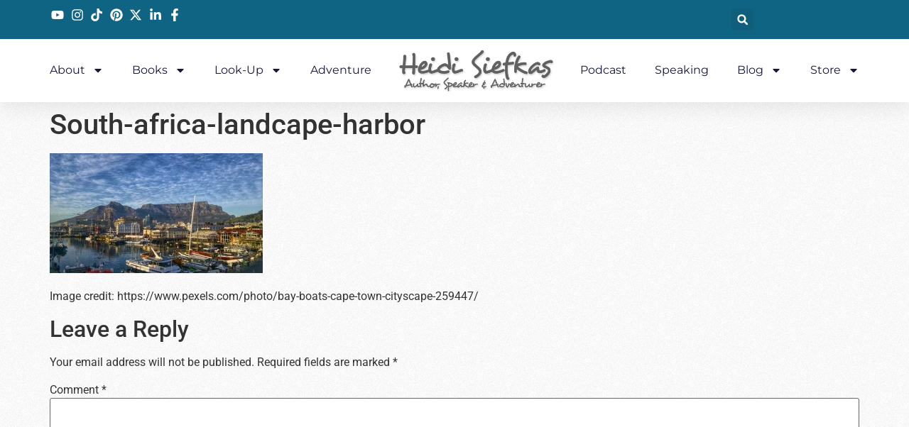

--- FILE ---
content_type: text/html; charset=UTF-8
request_url: https://heidisiefkas.com/2021/11/24/11-things-you-need-to-know-when-traveling-to-africa/south-africa-landcape-harbor/
body_size: 17682
content:
<!doctype html>
<html dir="ltr" lang="en">
<head>
	<meta charset="UTF-8">
	<meta name="viewport" content="width=device-width, initial-scale=1">
	<link rel="profile" href="https://gmpg.org/xfn/11">
	<title>South-africa-landcape-harbor | Heidi Siefkas</title>
	<style>img:is([sizes="auto" i], [sizes^="auto," i]) { contain-intrinsic-size: 3000px 1500px }</style>
	
		<!-- All in One SEO 4.8.7 - aioseo.com -->
	<meta name="description" content="Image credit: https://www.pexels.com/photo/bay-boats-cape-town-cityscape-259447/" />
	<meta name="robots" content="max-image-preview:large" />
	<meta name="author" content="Heidi Siefkas"/>
	<meta name="google-site-verification" content="RRCjCr1n0KPtZwlpFGL_guZeYKzT_kS46KNMEi8uSF8" />
	<link rel="canonical" href="https://heidisiefkas.com/2021/11/24/11-things-you-need-to-know-when-traveling-to-africa/south-africa-landcape-harbor/" />
	<meta name="generator" content="All in One SEO (AIOSEO) 4.8.7" />
		<script type="application/ld+json" class="aioseo-schema">
			{"@context":"https:\/\/schema.org","@graph":[{"@type":"BreadcrumbList","@id":"https:\/\/heidisiefkas.com\/2021\/11\/24\/11-things-you-need-to-know-when-traveling-to-africa\/south-africa-landcape-harbor\/#breadcrumblist","itemListElement":[{"@type":"ListItem","@id":"https:\/\/heidisiefkas.com#listItem","position":1,"name":"Home","item":"https:\/\/heidisiefkas.com","nextItem":{"@type":"ListItem","@id":"https:\/\/heidisiefkas.com\/2021\/11\/24\/11-things-you-need-to-know-when-traveling-to-africa\/south-africa-landcape-harbor\/#listItem","name":"South-africa-landcape-harbor"}},{"@type":"ListItem","@id":"https:\/\/heidisiefkas.com\/2021\/11\/24\/11-things-you-need-to-know-when-traveling-to-africa\/south-africa-landcape-harbor\/#listItem","position":2,"name":"South-africa-landcape-harbor","previousItem":{"@type":"ListItem","@id":"https:\/\/heidisiefkas.com#listItem","name":"Home"}}]},{"@type":"ItemPage","@id":"https:\/\/heidisiefkas.com\/2021\/11\/24\/11-things-you-need-to-know-when-traveling-to-africa\/south-africa-landcape-harbor\/#itempage","url":"https:\/\/heidisiefkas.com\/2021\/11\/24\/11-things-you-need-to-know-when-traveling-to-africa\/south-africa-landcape-harbor\/","name":"South-africa-landcape-harbor | Heidi Siefkas","description":"Image credit: https:\/\/www.pexels.com\/photo\/bay-boats-cape-town-cityscape-259447\/","inLanguage":"en","isPartOf":{"@id":"https:\/\/heidisiefkas.com\/#website"},"breadcrumb":{"@id":"https:\/\/heidisiefkas.com\/2021\/11\/24\/11-things-you-need-to-know-when-traveling-to-africa\/south-africa-landcape-harbor\/#breadcrumblist"},"author":{"@id":"https:\/\/heidisiefkas.com\/author\/heidi\/#author"},"creator":{"@id":"https:\/\/heidisiefkas.com\/author\/heidi\/#author"},"datePublished":"2021-11-24T09:33:55+00:00","dateModified":"2021-11-24T09:34:16+00:00"},{"@type":"Organization","@id":"https:\/\/heidisiefkas.com\/#organization","name":"Heidi Siefkas","description":"Author & Adventurer","url":"https:\/\/heidisiefkas.com\/"},{"@type":"Person","@id":"https:\/\/heidisiefkas.com\/author\/heidi\/#author","url":"https:\/\/heidisiefkas.com\/author\/heidi\/","name":"Heidi Siefkas","image":{"@type":"ImageObject","@id":"https:\/\/heidisiefkas.com\/2021\/11\/24\/11-things-you-need-to-know-when-traveling-to-africa\/south-africa-landcape-harbor\/#authorImage","url":"https:\/\/secure.gravatar.com\/avatar\/1ce7eed8b9ef797973e60f16d2bb7c0445ed16967b4aa042330025798b39f304?s=96&d=mm&r=g","width":96,"height":96,"caption":"Heidi Siefkas"}},{"@type":"WebSite","@id":"https:\/\/heidisiefkas.com\/#website","url":"https:\/\/heidisiefkas.com\/","name":"Heidi Siefkas","description":"Author & Adventurer","inLanguage":"en","publisher":{"@id":"https:\/\/heidisiefkas.com\/#organization"}}]}
		</script>
		<!-- All in One SEO -->

<script>
window._wpemojiSettings = {"baseUrl":"https:\/\/s.w.org\/images\/core\/emoji\/16.0.1\/72x72\/","ext":".png","svgUrl":"https:\/\/s.w.org\/images\/core\/emoji\/16.0.1\/svg\/","svgExt":".svg","source":{"concatemoji":"https:\/\/heidisiefkas.com\/wp-includes\/js\/wp-emoji-release.min.js?ver=6.8.3"}};
/*! This file is auto-generated */
!function(s,n){var o,i,e;function c(e){try{var t={supportTests:e,timestamp:(new Date).valueOf()};sessionStorage.setItem(o,JSON.stringify(t))}catch(e){}}function p(e,t,n){e.clearRect(0,0,e.canvas.width,e.canvas.height),e.fillText(t,0,0);var t=new Uint32Array(e.getImageData(0,0,e.canvas.width,e.canvas.height).data),a=(e.clearRect(0,0,e.canvas.width,e.canvas.height),e.fillText(n,0,0),new Uint32Array(e.getImageData(0,0,e.canvas.width,e.canvas.height).data));return t.every(function(e,t){return e===a[t]})}function u(e,t){e.clearRect(0,0,e.canvas.width,e.canvas.height),e.fillText(t,0,0);for(var n=e.getImageData(16,16,1,1),a=0;a<n.data.length;a++)if(0!==n.data[a])return!1;return!0}function f(e,t,n,a){switch(t){case"flag":return n(e,"\ud83c\udff3\ufe0f\u200d\u26a7\ufe0f","\ud83c\udff3\ufe0f\u200b\u26a7\ufe0f")?!1:!n(e,"\ud83c\udde8\ud83c\uddf6","\ud83c\udde8\u200b\ud83c\uddf6")&&!n(e,"\ud83c\udff4\udb40\udc67\udb40\udc62\udb40\udc65\udb40\udc6e\udb40\udc67\udb40\udc7f","\ud83c\udff4\u200b\udb40\udc67\u200b\udb40\udc62\u200b\udb40\udc65\u200b\udb40\udc6e\u200b\udb40\udc67\u200b\udb40\udc7f");case"emoji":return!a(e,"\ud83e\udedf")}return!1}function g(e,t,n,a){var r="undefined"!=typeof WorkerGlobalScope&&self instanceof WorkerGlobalScope?new OffscreenCanvas(300,150):s.createElement("canvas"),o=r.getContext("2d",{willReadFrequently:!0}),i=(o.textBaseline="top",o.font="600 32px Arial",{});return e.forEach(function(e){i[e]=t(o,e,n,a)}),i}function t(e){var t=s.createElement("script");t.src=e,t.defer=!0,s.head.appendChild(t)}"undefined"!=typeof Promise&&(o="wpEmojiSettingsSupports",i=["flag","emoji"],n.supports={everything:!0,everythingExceptFlag:!0},e=new Promise(function(e){s.addEventListener("DOMContentLoaded",e,{once:!0})}),new Promise(function(t){var n=function(){try{var e=JSON.parse(sessionStorage.getItem(o));if("object"==typeof e&&"number"==typeof e.timestamp&&(new Date).valueOf()<e.timestamp+604800&&"object"==typeof e.supportTests)return e.supportTests}catch(e){}return null}();if(!n){if("undefined"!=typeof Worker&&"undefined"!=typeof OffscreenCanvas&&"undefined"!=typeof URL&&URL.createObjectURL&&"undefined"!=typeof Blob)try{var e="postMessage("+g.toString()+"("+[JSON.stringify(i),f.toString(),p.toString(),u.toString()].join(",")+"));",a=new Blob([e],{type:"text/javascript"}),r=new Worker(URL.createObjectURL(a),{name:"wpTestEmojiSupports"});return void(r.onmessage=function(e){c(n=e.data),r.terminate(),t(n)})}catch(e){}c(n=g(i,f,p,u))}t(n)}).then(function(e){for(var t in e)n.supports[t]=e[t],n.supports.everything=n.supports.everything&&n.supports[t],"flag"!==t&&(n.supports.everythingExceptFlag=n.supports.everythingExceptFlag&&n.supports[t]);n.supports.everythingExceptFlag=n.supports.everythingExceptFlag&&!n.supports.flag,n.DOMReady=!1,n.readyCallback=function(){n.DOMReady=!0}}).then(function(){return e}).then(function(){var e;n.supports.everything||(n.readyCallback(),(e=n.source||{}).concatemoji?t(e.concatemoji):e.wpemoji&&e.twemoji&&(t(e.twemoji),t(e.wpemoji)))}))}((window,document),window._wpemojiSettings);
</script>
<link rel='stylesheet' id='sbi_styles-css' href='https://heidisiefkas.com/wp-content/plugins/instagram-feed/css/sbi-styles.min.css?ver=6.9.1' media='all' />
<style id='wp-emoji-styles-inline-css'>

	img.wp-smiley, img.emoji {
		display: inline !important;
		border: none !important;
		box-shadow: none !important;
		height: 1em !important;
		width: 1em !important;
		margin: 0 0.07em !important;
		vertical-align: -0.1em !important;
		background: none !important;
		padding: 0 !important;
	}
</style>
<link rel='stylesheet' id='wp-block-library-css' href='https://heidisiefkas.com/wp-includes/css/dist/block-library/style.min.css?ver=6.8.3' media='all' />
<style id='classic-theme-styles-inline-css'>
/*! This file is auto-generated */
.wp-block-button__link{color:#fff;background-color:#32373c;border-radius:9999px;box-shadow:none;text-decoration:none;padding:calc(.667em + 2px) calc(1.333em + 2px);font-size:1.125em}.wp-block-file__button{background:#32373c;color:#fff;text-decoration:none}
</style>
<style id='global-styles-inline-css'>
:root{--wp--preset--aspect-ratio--square: 1;--wp--preset--aspect-ratio--4-3: 4/3;--wp--preset--aspect-ratio--3-4: 3/4;--wp--preset--aspect-ratio--3-2: 3/2;--wp--preset--aspect-ratio--2-3: 2/3;--wp--preset--aspect-ratio--16-9: 16/9;--wp--preset--aspect-ratio--9-16: 9/16;--wp--preset--color--black: #000000;--wp--preset--color--cyan-bluish-gray: #abb8c3;--wp--preset--color--white: #ffffff;--wp--preset--color--pale-pink: #f78da7;--wp--preset--color--vivid-red: #cf2e2e;--wp--preset--color--luminous-vivid-orange: #ff6900;--wp--preset--color--luminous-vivid-amber: #fcb900;--wp--preset--color--light-green-cyan: #7bdcb5;--wp--preset--color--vivid-green-cyan: #00d084;--wp--preset--color--pale-cyan-blue: #8ed1fc;--wp--preset--color--vivid-cyan-blue: #0693e3;--wp--preset--color--vivid-purple: #9b51e0;--wp--preset--gradient--vivid-cyan-blue-to-vivid-purple: linear-gradient(135deg,rgba(6,147,227,1) 0%,rgb(155,81,224) 100%);--wp--preset--gradient--light-green-cyan-to-vivid-green-cyan: linear-gradient(135deg,rgb(122,220,180) 0%,rgb(0,208,130) 100%);--wp--preset--gradient--luminous-vivid-amber-to-luminous-vivid-orange: linear-gradient(135deg,rgba(252,185,0,1) 0%,rgba(255,105,0,1) 100%);--wp--preset--gradient--luminous-vivid-orange-to-vivid-red: linear-gradient(135deg,rgba(255,105,0,1) 0%,rgb(207,46,46) 100%);--wp--preset--gradient--very-light-gray-to-cyan-bluish-gray: linear-gradient(135deg,rgb(238,238,238) 0%,rgb(169,184,195) 100%);--wp--preset--gradient--cool-to-warm-spectrum: linear-gradient(135deg,rgb(74,234,220) 0%,rgb(151,120,209) 20%,rgb(207,42,186) 40%,rgb(238,44,130) 60%,rgb(251,105,98) 80%,rgb(254,248,76) 100%);--wp--preset--gradient--blush-light-purple: linear-gradient(135deg,rgb(255,206,236) 0%,rgb(152,150,240) 100%);--wp--preset--gradient--blush-bordeaux: linear-gradient(135deg,rgb(254,205,165) 0%,rgb(254,45,45) 50%,rgb(107,0,62) 100%);--wp--preset--gradient--luminous-dusk: linear-gradient(135deg,rgb(255,203,112) 0%,rgb(199,81,192) 50%,rgb(65,88,208) 100%);--wp--preset--gradient--pale-ocean: linear-gradient(135deg,rgb(255,245,203) 0%,rgb(182,227,212) 50%,rgb(51,167,181) 100%);--wp--preset--gradient--electric-grass: linear-gradient(135deg,rgb(202,248,128) 0%,rgb(113,206,126) 100%);--wp--preset--gradient--midnight: linear-gradient(135deg,rgb(2,3,129) 0%,rgb(40,116,252) 100%);--wp--preset--font-size--small: 13px;--wp--preset--font-size--medium: 20px;--wp--preset--font-size--large: 36px;--wp--preset--font-size--x-large: 42px;--wp--preset--spacing--20: 0.44rem;--wp--preset--spacing--30: 0.67rem;--wp--preset--spacing--40: 1rem;--wp--preset--spacing--50: 1.5rem;--wp--preset--spacing--60: 2.25rem;--wp--preset--spacing--70: 3.38rem;--wp--preset--spacing--80: 5.06rem;--wp--preset--shadow--natural: 6px 6px 9px rgba(0, 0, 0, 0.2);--wp--preset--shadow--deep: 12px 12px 50px rgba(0, 0, 0, 0.4);--wp--preset--shadow--sharp: 6px 6px 0px rgba(0, 0, 0, 0.2);--wp--preset--shadow--outlined: 6px 6px 0px -3px rgba(255, 255, 255, 1), 6px 6px rgba(0, 0, 0, 1);--wp--preset--shadow--crisp: 6px 6px 0px rgba(0, 0, 0, 1);}:where(.is-layout-flex){gap: 0.5em;}:where(.is-layout-grid){gap: 0.5em;}body .is-layout-flex{display: flex;}.is-layout-flex{flex-wrap: wrap;align-items: center;}.is-layout-flex > :is(*, div){margin: 0;}body .is-layout-grid{display: grid;}.is-layout-grid > :is(*, div){margin: 0;}:where(.wp-block-columns.is-layout-flex){gap: 2em;}:where(.wp-block-columns.is-layout-grid){gap: 2em;}:where(.wp-block-post-template.is-layout-flex){gap: 1.25em;}:where(.wp-block-post-template.is-layout-grid){gap: 1.25em;}.has-black-color{color: var(--wp--preset--color--black) !important;}.has-cyan-bluish-gray-color{color: var(--wp--preset--color--cyan-bluish-gray) !important;}.has-white-color{color: var(--wp--preset--color--white) !important;}.has-pale-pink-color{color: var(--wp--preset--color--pale-pink) !important;}.has-vivid-red-color{color: var(--wp--preset--color--vivid-red) !important;}.has-luminous-vivid-orange-color{color: var(--wp--preset--color--luminous-vivid-orange) !important;}.has-luminous-vivid-amber-color{color: var(--wp--preset--color--luminous-vivid-amber) !important;}.has-light-green-cyan-color{color: var(--wp--preset--color--light-green-cyan) !important;}.has-vivid-green-cyan-color{color: var(--wp--preset--color--vivid-green-cyan) !important;}.has-pale-cyan-blue-color{color: var(--wp--preset--color--pale-cyan-blue) !important;}.has-vivid-cyan-blue-color{color: var(--wp--preset--color--vivid-cyan-blue) !important;}.has-vivid-purple-color{color: var(--wp--preset--color--vivid-purple) !important;}.has-black-background-color{background-color: var(--wp--preset--color--black) !important;}.has-cyan-bluish-gray-background-color{background-color: var(--wp--preset--color--cyan-bluish-gray) !important;}.has-white-background-color{background-color: var(--wp--preset--color--white) !important;}.has-pale-pink-background-color{background-color: var(--wp--preset--color--pale-pink) !important;}.has-vivid-red-background-color{background-color: var(--wp--preset--color--vivid-red) !important;}.has-luminous-vivid-orange-background-color{background-color: var(--wp--preset--color--luminous-vivid-orange) !important;}.has-luminous-vivid-amber-background-color{background-color: var(--wp--preset--color--luminous-vivid-amber) !important;}.has-light-green-cyan-background-color{background-color: var(--wp--preset--color--light-green-cyan) !important;}.has-vivid-green-cyan-background-color{background-color: var(--wp--preset--color--vivid-green-cyan) !important;}.has-pale-cyan-blue-background-color{background-color: var(--wp--preset--color--pale-cyan-blue) !important;}.has-vivid-cyan-blue-background-color{background-color: var(--wp--preset--color--vivid-cyan-blue) !important;}.has-vivid-purple-background-color{background-color: var(--wp--preset--color--vivid-purple) !important;}.has-black-border-color{border-color: var(--wp--preset--color--black) !important;}.has-cyan-bluish-gray-border-color{border-color: var(--wp--preset--color--cyan-bluish-gray) !important;}.has-white-border-color{border-color: var(--wp--preset--color--white) !important;}.has-pale-pink-border-color{border-color: var(--wp--preset--color--pale-pink) !important;}.has-vivid-red-border-color{border-color: var(--wp--preset--color--vivid-red) !important;}.has-luminous-vivid-orange-border-color{border-color: var(--wp--preset--color--luminous-vivid-orange) !important;}.has-luminous-vivid-amber-border-color{border-color: var(--wp--preset--color--luminous-vivid-amber) !important;}.has-light-green-cyan-border-color{border-color: var(--wp--preset--color--light-green-cyan) !important;}.has-vivid-green-cyan-border-color{border-color: var(--wp--preset--color--vivid-green-cyan) !important;}.has-pale-cyan-blue-border-color{border-color: var(--wp--preset--color--pale-cyan-blue) !important;}.has-vivid-cyan-blue-border-color{border-color: var(--wp--preset--color--vivid-cyan-blue) !important;}.has-vivid-purple-border-color{border-color: var(--wp--preset--color--vivid-purple) !important;}.has-vivid-cyan-blue-to-vivid-purple-gradient-background{background: var(--wp--preset--gradient--vivid-cyan-blue-to-vivid-purple) !important;}.has-light-green-cyan-to-vivid-green-cyan-gradient-background{background: var(--wp--preset--gradient--light-green-cyan-to-vivid-green-cyan) !important;}.has-luminous-vivid-amber-to-luminous-vivid-orange-gradient-background{background: var(--wp--preset--gradient--luminous-vivid-amber-to-luminous-vivid-orange) !important;}.has-luminous-vivid-orange-to-vivid-red-gradient-background{background: var(--wp--preset--gradient--luminous-vivid-orange-to-vivid-red) !important;}.has-very-light-gray-to-cyan-bluish-gray-gradient-background{background: var(--wp--preset--gradient--very-light-gray-to-cyan-bluish-gray) !important;}.has-cool-to-warm-spectrum-gradient-background{background: var(--wp--preset--gradient--cool-to-warm-spectrum) !important;}.has-blush-light-purple-gradient-background{background: var(--wp--preset--gradient--blush-light-purple) !important;}.has-blush-bordeaux-gradient-background{background: var(--wp--preset--gradient--blush-bordeaux) !important;}.has-luminous-dusk-gradient-background{background: var(--wp--preset--gradient--luminous-dusk) !important;}.has-pale-ocean-gradient-background{background: var(--wp--preset--gradient--pale-ocean) !important;}.has-electric-grass-gradient-background{background: var(--wp--preset--gradient--electric-grass) !important;}.has-midnight-gradient-background{background: var(--wp--preset--gradient--midnight) !important;}.has-small-font-size{font-size: var(--wp--preset--font-size--small) !important;}.has-medium-font-size{font-size: var(--wp--preset--font-size--medium) !important;}.has-large-font-size{font-size: var(--wp--preset--font-size--large) !important;}.has-x-large-font-size{font-size: var(--wp--preset--font-size--x-large) !important;}
:where(.wp-block-post-template.is-layout-flex){gap: 1.25em;}:where(.wp-block-post-template.is-layout-grid){gap: 1.25em;}
:where(.wp-block-columns.is-layout-flex){gap: 2em;}:where(.wp-block-columns.is-layout-grid){gap: 2em;}
:root :where(.wp-block-pullquote){font-size: 1.5em;line-height: 1.6;}
</style>
<link rel='stylesheet' id='contact-form-7-css' href='https://heidisiefkas.com/wp-content/plugins/contact-form-7/includes/css/styles.css?ver=6.1.1' media='all' />
<link rel='stylesheet' id='wp-components-css' href='https://heidisiefkas.com/wp-includes/css/dist/components/style.min.css?ver=6.8.3' media='all' />
<link rel='stylesheet' id='godaddy-styles-css' href='https://heidisiefkas.com/wp-content/mu-plugins/vendor/wpex/godaddy-launch/includes/Dependencies/GoDaddy/Styles/build/latest.css?ver=2.0.2' media='all' />
<link rel='stylesheet' id='hello-elementor-css' href='https://heidisiefkas.com/wp-content/themes/hello-elementor/style.min.css?ver=3.1.1' media='all' />
<link rel='stylesheet' id='hello-elementor-theme-style-css' href='https://heidisiefkas.com/wp-content/themes/hello-elementor/theme.min.css?ver=3.1.1' media='all' />
<link rel='stylesheet' id='hello-elementor-header-footer-css' href='https://heidisiefkas.com/wp-content/themes/hello-elementor/header-footer.min.css?ver=3.1.1' media='all' />
<link rel='stylesheet' id='elementor-frontend-css' href='https://heidisiefkas.com/wp-content/plugins/elementor/assets/css/frontend.min.css?ver=3.32.2' media='all' />
<link rel='stylesheet' id='elementor-post-10747-css' href='https://heidisiefkas.com/wp-content/uploads/elementor/css/post-10747.css?ver=1758560443' media='all' />
<link rel='stylesheet' id='widget-icon-list-css' href='https://heidisiefkas.com/wp-content/plugins/elementor/assets/css/widget-icon-list.min.css?ver=3.32.2' media='all' />
<link rel='stylesheet' id='widget-search-form-css' href='https://heidisiefkas.com/wp-content/plugins/elementor-pro/assets/css/widget-search-form.min.css?ver=3.31.3' media='all' />
<link rel='stylesheet' id='widget-nav-menu-css' href='https://heidisiefkas.com/wp-content/plugins/elementor-pro/assets/css/widget-nav-menu.min.css?ver=3.31.3' media='all' />
<link rel='stylesheet' id='widget-image-css' href='https://heidisiefkas.com/wp-content/plugins/elementor/assets/css/widget-image.min.css?ver=3.32.2' media='all' />
<link rel='stylesheet' id='e-sticky-css' href='https://heidisiefkas.com/wp-content/plugins/elementor-pro/assets/css/modules/sticky.min.css?ver=3.31.3' media='all' />
<link rel='stylesheet' id='sbistyles-css' href='https://heidisiefkas.com/wp-content/plugins/instagram-feed/css/sbi-styles.min.css?ver=6.9.1' media='all' />
<link rel='stylesheet' id='elementor-post-10766-css' href='https://heidisiefkas.com/wp-content/uploads/elementor/css/post-10766.css?ver=1758560444' media='all' />
<link rel='stylesheet' id='elementor-gf-local-architectsdaughter-css' href='https://heidisiefkas.com/wp-content/uploads/elementor/google-fonts/css/architectsdaughter.css?ver=1752699638' media='all' />
<link rel='stylesheet' id='elementor-gf-local-salsa-css' href='https://heidisiefkas.com/wp-content/uploads/elementor/google-fonts/css/salsa.css?ver=1752699638' media='all' />
<link rel='stylesheet' id='elementor-gf-local-roboto-css' href='https://heidisiefkas.com/wp-content/uploads/elementor/google-fonts/css/roboto.css?ver=1752699647' media='all' />
<link rel='stylesheet' id='elementor-gf-local-sueellenfrancisco-css' href='https://heidisiefkas.com/wp-content/uploads/elementor/google-fonts/css/sueellenfrancisco.css?ver=1752699647' media='all' />
<link rel='stylesheet' id='elementor-gf-local-justanotherhand-css' href='https://heidisiefkas.com/wp-content/uploads/elementor/google-fonts/css/justanotherhand.css?ver=1752699647' media='all' />
<link rel='stylesheet' id='elementor-gf-local-montserrat-css' href='https://heidisiefkas.com/wp-content/uploads/elementor/google-fonts/css/montserrat.css?ver=1752699653' media='all' />
<script src="https://heidisiefkas.com/wp-includes/js/jquery/jquery.min.js?ver=3.7.1" id="jquery-core-js"></script>
<script src="https://heidisiefkas.com/wp-includes/js/jquery/jquery-migrate.min.js?ver=3.4.1" id="jquery-migrate-js"></script>
<link rel="https://api.w.org/" href="https://heidisiefkas.com/wp-json/" /><link rel="alternate" title="JSON" type="application/json" href="https://heidisiefkas.com/wp-json/wp/v2/media/10225" /><link rel="EditURI" type="application/rsd+xml" title="RSD" href="https://heidisiefkas.com/xmlrpc.php?rsd" />
<meta name="generator" content="WordPress 6.8.3" />
<link rel='shortlink' href='https://heidisiefkas.com/?p=10225' />
<link rel="alternate" title="oEmbed (JSON)" type="application/json+oembed" href="https://heidisiefkas.com/wp-json/oembed/1.0/embed?url=https%3A%2F%2Fheidisiefkas.com%2F2021%2F11%2F24%2F11-things-you-need-to-know-when-traveling-to-africa%2Fsouth-africa-landcape-harbor%2F" />
<link rel="alternate" title="oEmbed (XML)" type="text/xml+oembed" href="https://heidisiefkas.com/wp-json/oembed/1.0/embed?url=https%3A%2F%2Fheidisiefkas.com%2F2021%2F11%2F24%2F11-things-you-need-to-know-when-traveling-to-africa%2Fsouth-africa-landcape-harbor%2F&#038;format=xml" />

<!--BEGIN: TRACKING CODE MANAGER (v2.5.0) BY INTELLYWP.COM IN HEAD//-->
<script async="async" src="//ads.blogherads.com/bh/88/884/88402/1698388/influencer.js" type="text/javascript"></script>
<!-- Facebook Pixel Code -->
<script>
!function(f,b,e,v,n,t,s){if(f.fbq)return;n=f.fbq=function(){n.callMethod?
n.callMethod.apply(n,arguments):n.queue.push(arguments)};if(!f._fbq)f._fbq=n;
n.push=n;n.loaded=!0;n.version='2.0';n.queue=[];t=b.createElement(e);t.async=!0;
t.src=v;s=b.getElementsByTagName(e)[0];s.parentNode.insertBefore(t,s)}(window,
document,'script','https://connect.facebook.net/en_US/fbevents.js');
fbq('init', '1075186742564115'); // Insert your pixel ID here.
fbq('track', 'PageView');
</script>
<noscript><img height="1" width="1" style="display:none" src="https://www.facebook.com/tr?id=1075186742564115&ev=PageView&noscript=1" /></noscript>
<!-- DO NOT MODIFY -->
<!-- End Facebook Pixel Code -->
<script>
  (function(i,s,o,g,r,a,m){i['GoogleAnalyticsObject']=r;i[r]=i[r]||function(){
  (i[r].q=i[r].q||[]).push(arguments)},i[r].l=1*new Date();a=s.createElement(o),
  m=s.getElementsByTagName(o)[0];a.async=1;a.src=g;m.parentNode.insertBefore(a,m)
  })(window,document,'script','https://www.google-analytics.com/analytics.js','ga');

  ga('create', 'UA-80990653-1', 'auto');
  ga('send', 'pageview');

</script>
<!--END: https://wordpress.org/plugins/tracking-code-manager IN HEAD//--><meta name="generator" content="Elementor 3.32.2; features: e_font_icon_svg, additional_custom_breakpoints; settings: css_print_method-external, google_font-enabled, font_display-swap">
			<style>
				.e-con.e-parent:nth-of-type(n+4):not(.e-lazyloaded):not(.e-no-lazyload),
				.e-con.e-parent:nth-of-type(n+4):not(.e-lazyloaded):not(.e-no-lazyload) * {
					background-image: none !important;
				}
				@media screen and (max-height: 1024px) {
					.e-con.e-parent:nth-of-type(n+3):not(.e-lazyloaded):not(.e-no-lazyload),
					.e-con.e-parent:nth-of-type(n+3):not(.e-lazyloaded):not(.e-no-lazyload) * {
						background-image: none !important;
					}
				}
				@media screen and (max-height: 640px) {
					.e-con.e-parent:nth-of-type(n+2):not(.e-lazyloaded):not(.e-no-lazyload),
					.e-con.e-parent:nth-of-type(n+2):not(.e-lazyloaded):not(.e-no-lazyload) * {
						background-image: none !important;
					}
				}
			</style>
			<link rel="icon" href="https://heidisiefkas.com/wp-content/uploads/2018/03/hs-footer-logo.png" sizes="32x32" />
<link rel="icon" href="https://heidisiefkas.com/wp-content/uploads/2018/03/hs-footer-logo.png" sizes="192x192" />
<link rel="apple-touch-icon" href="https://heidisiefkas.com/wp-content/uploads/2018/03/hs-footer-logo.png" />
<meta name="msapplication-TileImage" content="https://heidisiefkas.com/wp-content/uploads/2018/03/hs-footer-logo.png" />
</head>
<body data-rsssl=1 class="attachment wp-singular attachment-template-default single single-attachment postid-10225 attachmentid-10225 attachment-jpeg wp-theme-hello-elementor elementor-default elementor-kit-10747">


<a class="skip-link screen-reader-text" href="#content">Skip to content</a>

		<header data-elementor-type="header" data-elementor-id="10766" class="elementor elementor-10766 elementor-location-header" data-elementor-post-type="elementor_library">
			<div class="elementor-element elementor-element-a7e1447 e-con-full e-flex e-con e-parent" data-id="a7e1447" data-element_type="container" id="header_pop" data-settings="{&quot;sticky&quot;:&quot;top&quot;,&quot;background_background&quot;:&quot;classic&quot;,&quot;sticky_on&quot;:[&quot;desktop&quot;,&quot;tablet&quot;,&quot;mobile&quot;],&quot;sticky_offset&quot;:0,&quot;sticky_effects_offset&quot;:0,&quot;sticky_anchor_link_offset&quot;:0}">
		<div class="elementor-element elementor-element-6f4088 e-flex e-con-boxed e-con e-child" data-id="6f4088" data-element_type="container" data-settings="{&quot;background_background&quot;:&quot;classic&quot;}">
					<div class="e-con-inner">
		<div class="elementor-element elementor-element-6c736baf elementor-hidden-mobile e-con-full e-flex e-con e-child" data-id="6c736baf" data-element_type="container">
				<div class="elementor-element elementor-element-2cf0b6b2 elementor-icon-list--layout-inline elementor-align-right elementor-mobile-align-left elementor-list-item-link-full_width elementor-widget elementor-widget-icon-list" data-id="2cf0b6b2" data-element_type="widget" data-widget_type="icon-list.default">
				<div class="elementor-widget-container">
							<ul class="elementor-icon-list-items elementor-inline-items">
							<li class="elementor-icon-list-item elementor-inline-item">
											<a href="https://www.youtube.com/@HeidiSiefkas" target="_blank">

												<span class="elementor-icon-list-icon">
							<svg aria-hidden="true" class="e-font-icon-svg e-fab-youtube" viewBox="0 0 576 512" xmlns="http://www.w3.org/2000/svg"><path d="M549.655 124.083c-6.281-23.65-24.787-42.276-48.284-48.597C458.781 64 288 64 288 64S117.22 64 74.629 75.486c-23.497 6.322-42.003 24.947-48.284 48.597-11.412 42.867-11.412 132.305-11.412 132.305s0 89.438 11.412 132.305c6.281 23.65 24.787 41.5 48.284 47.821C117.22 448 288 448 288 448s170.78 0 213.371-11.486c23.497-6.321 42.003-24.171 48.284-47.821 11.412-42.867 11.412-132.305 11.412-132.305s0-89.438-11.412-132.305zm-317.51 213.508V175.185l142.739 81.205-142.739 81.201z"></path></svg>						</span>
										<span class="elementor-icon-list-text"></span>
											</a>
									</li>
								<li class="elementor-icon-list-item elementor-inline-item">
											<a href="https://www.instagram.com/heidisiefkas/" target="_blank">

												<span class="elementor-icon-list-icon">
							<svg aria-hidden="true" class="e-font-icon-svg e-fab-instagram" viewBox="0 0 448 512" xmlns="http://www.w3.org/2000/svg"><path d="M224.1 141c-63.6 0-114.9 51.3-114.9 114.9s51.3 114.9 114.9 114.9S339 319.5 339 255.9 287.7 141 224.1 141zm0 189.6c-41.1 0-74.7-33.5-74.7-74.7s33.5-74.7 74.7-74.7 74.7 33.5 74.7 74.7-33.6 74.7-74.7 74.7zm146.4-194.3c0 14.9-12 26.8-26.8 26.8-14.9 0-26.8-12-26.8-26.8s12-26.8 26.8-26.8 26.8 12 26.8 26.8zm76.1 27.2c-1.7-35.9-9.9-67.7-36.2-93.9-26.2-26.2-58-34.4-93.9-36.2-37-2.1-147.9-2.1-184.9 0-35.8 1.7-67.6 9.9-93.9 36.1s-34.4 58-36.2 93.9c-2.1 37-2.1 147.9 0 184.9 1.7 35.9 9.9 67.7 36.2 93.9s58 34.4 93.9 36.2c37 2.1 147.9 2.1 184.9 0 35.9-1.7 67.7-9.9 93.9-36.2 26.2-26.2 34.4-58 36.2-93.9 2.1-37 2.1-147.8 0-184.8zM398.8 388c-7.8 19.6-22.9 34.7-42.6 42.6-29.5 11.7-99.5 9-132.1 9s-102.7 2.6-132.1-9c-19.6-7.8-34.7-22.9-42.6-42.6-11.7-29.5-9-99.5-9-132.1s-2.6-102.7 9-132.1c7.8-19.6 22.9-34.7 42.6-42.6 29.5-11.7 99.5-9 132.1-9s102.7-2.6 132.1 9c19.6 7.8 34.7 22.9 42.6 42.6 11.7 29.5 9 99.5 9 132.1s2.7 102.7-9 132.1z"></path></svg>						</span>
										<span class="elementor-icon-list-text"></span>
											</a>
									</li>
								<li class="elementor-icon-list-item elementor-inline-item">
											<a href="https://www.tiktok.com/@heidisiefkas" target="_blank">

												<span class="elementor-icon-list-icon">
							<svg aria-hidden="true" class="e-font-icon-svg e-fab-tiktok" viewBox="0 0 448 512" xmlns="http://www.w3.org/2000/svg"><path d="M448,209.91a210.06,210.06,0,0,1-122.77-39.25V349.38A162.55,162.55,0,1,1,185,188.31V278.2a74.62,74.62,0,1,0,52.23,71.18V0l88,0a121.18,121.18,0,0,0,1.86,22.17h0A122.18,122.18,0,0,0,381,102.39a121.43,121.43,0,0,0,67,20.14Z"></path></svg>						</span>
										<span class="elementor-icon-list-text"></span>
											</a>
									</li>
								<li class="elementor-icon-list-item elementor-inline-item">
											<a href="https://www.pinterest.com/heidisiefkas/" target="_blank">

												<span class="elementor-icon-list-icon">
							<svg aria-hidden="true" class="e-font-icon-svg e-fab-pinterest" viewBox="0 0 496 512" xmlns="http://www.w3.org/2000/svg"><path d="M496 256c0 137-111 248-248 248-25.6 0-50.2-3.9-73.4-11.1 10.1-16.5 25.2-43.5 30.8-65 3-11.6 15.4-59 15.4-59 8.1 15.4 31.7 28.5 56.8 28.5 74.8 0 128.7-68.8 128.7-154.3 0-81.9-66.9-143.2-152.9-143.2-107 0-163.9 71.8-163.9 150.1 0 36.4 19.4 81.7 50.3 96.1 4.7 2.2 7.2 1.2 8.3-3.3.8-3.4 5-20.3 6.9-28.1.6-2.5.3-4.7-1.7-7.1-10.1-12.5-18.3-35.3-18.3-56.6 0-54.7 41.4-107.6 112-107.6 60.9 0 103.6 41.5 103.6 100.9 0 67.1-33.9 113.6-78 113.6-24.3 0-42.6-20.1-36.7-44.8 7-29.5 20.5-61.3 20.5-82.6 0-19-10.2-34.9-31.4-34.9-24.9 0-44.9 25.7-44.9 60.2 0 22 7.4 36.8 7.4 36.8s-24.5 103.8-29 123.2c-5 21.4-3 51.6-.9 71.2C65.4 450.9 0 361.1 0 256 0 119 111 8 248 8s248 111 248 248z"></path></svg>						</span>
										<span class="elementor-icon-list-text"></span>
											</a>
									</li>
								<li class="elementor-icon-list-item elementor-inline-item">
											<a href="https://twitter.com/HeidiSiefkas" target="_blank">

												<span class="elementor-icon-list-icon">
							<svg xmlns="http://www.w3.org/2000/svg" viewBox="0 0 512 512"><path d="M389.2 48h70.6L305.6 224.2 487 464H345L233.7 318.6 106.5 464H35.8L200.7 275.5 26.8 48H172.4L272.9 180.9 389.2 48zM364.4 421.8h39.1L151.1 88h-42L364.4 421.8z"></path></svg>						</span>
										<span class="elementor-icon-list-text"></span>
											</a>
									</li>
								<li class="elementor-icon-list-item elementor-inline-item">
											<a href="https://www.linkedin.com/in/heidisiefkas/" target="_blank">

												<span class="elementor-icon-list-icon">
							<svg aria-hidden="true" class="e-font-icon-svg e-fab-linkedin-in" viewBox="0 0 448 512" xmlns="http://www.w3.org/2000/svg"><path d="M100.28 448H7.4V148.9h92.88zM53.79 108.1C24.09 108.1 0 83.5 0 53.8a53.79 53.79 0 0 1 107.58 0c0 29.7-24.1 54.3-53.79 54.3zM447.9 448h-92.68V302.4c0-34.7-.7-79.2-48.29-79.2-48.29 0-55.69 37.7-55.69 76.7V448h-92.78V148.9h89.08v40.8h1.3c12.4-23.5 42.69-48.3 87.88-48.3 94 0 111.28 61.9 111.28 142.3V448z"></path></svg>						</span>
										<span class="elementor-icon-list-text"></span>
											</a>
									</li>
								<li class="elementor-icon-list-item elementor-inline-item">
											<a href="https://www.facebook.com/HeidiNSiefkas" target="_blank">

												<span class="elementor-icon-list-icon">
							<svg aria-hidden="true" class="e-font-icon-svg e-fab-facebook-f" viewBox="0 0 320 512" xmlns="http://www.w3.org/2000/svg"><path d="M279.14 288l14.22-92.66h-88.91v-60.13c0-25.35 12.42-50.06 52.24-50.06h40.42V6.26S260.43 0 225.36 0c-73.22 0-121.08 44.38-121.08 124.72v70.62H22.89V288h81.39v224h100.17V288z"></path></svg>						</span>
										<span class="elementor-icon-list-text"></span>
											</a>
									</li>
						</ul>
						</div>
				</div>
				</div>
		<div class="elementor-element elementor-element-46386c4 e-con-full e-flex e-con e-child" data-id="46386c4" data-element_type="container">
				<div class="elementor-element elementor-element-ba873c6 elementor-widget elementor-widget-html" data-id="ba873c6" data-element_type="widget" data-widget_type="html.default">
				<div class="elementor-widget-container">
					<div id="google_translate_element"></div><script type="text/javascript">
function googleTranslateElementInit() {
  new google.translate.TranslateElement({pageLanguage: 'en', layout: google.translate.TranslateElement.InlineLayout.SIMPLE, autoDisplay: false}, 'google_translate_element');
}
</script><script type="text/javascript" src="//translate.google.com/translate_a/element.js?cb=googleTranslateElementInit"></script>				</div>
				</div>
				<div class="elementor-element elementor-element-9466af0 elementor-search-form--skin-full_screen elementor-widget elementor-widget-search-form" data-id="9466af0" data-element_type="widget" data-settings="{&quot;skin&quot;:&quot;full_screen&quot;}" data-widget_type="search-form.default">
				<div class="elementor-widget-container">
							<search role="search">
			<form class="elementor-search-form" action="https://heidisiefkas.com" method="get">
												<div class="elementor-search-form__toggle" role="button" tabindex="0" aria-label="Search">
					<div class="e-font-icon-svg-container"><svg aria-hidden="true" class="e-font-icon-svg e-fas-search" viewBox="0 0 512 512" xmlns="http://www.w3.org/2000/svg"><path d="M505 442.7L405.3 343c-4.5-4.5-10.6-7-17-7H372c27.6-35.3 44-79.7 44-128C416 93.1 322.9 0 208 0S0 93.1 0 208s93.1 208 208 208c48.3 0 92.7-16.4 128-44v16.3c0 6.4 2.5 12.5 7 17l99.7 99.7c9.4 9.4 24.6 9.4 33.9 0l28.3-28.3c9.4-9.4 9.4-24.6.1-34zM208 336c-70.7 0-128-57.2-128-128 0-70.7 57.2-128 128-128 70.7 0 128 57.2 128 128 0 70.7-57.2 128-128 128z"></path></svg></div>				</div>
								<div class="elementor-search-form__container">
					<label class="elementor-screen-only" for="elementor-search-form-9466af0">Search</label>

					
					<input id="elementor-search-form-9466af0" placeholder="Search Site" class="elementor-search-form__input" type="search" name="s" value="">
					
					
										<div class="dialog-lightbox-close-button dialog-close-button" role="button" tabindex="0" aria-label="Close this search box.">
						<svg aria-hidden="true" class="e-font-icon-svg e-eicon-close" viewBox="0 0 1000 1000" xmlns="http://www.w3.org/2000/svg"><path d="M742 167L500 408 258 167C246 154 233 150 217 150 196 150 179 158 167 167 154 179 150 196 150 212 150 229 154 242 171 254L408 500 167 742C138 771 138 800 167 829 196 858 225 858 254 829L496 587 738 829C750 842 767 846 783 846 800 846 817 842 829 829 842 817 846 804 846 783 846 767 842 750 829 737L588 500 833 258C863 229 863 200 833 171 804 137 775 137 742 167Z"></path></svg>					</div>
									</div>
			</form>
		</search>
						</div>
				</div>
				</div>
					</div>
				</div>
		<div class="elementor-element elementor-element-68ee1cc2 elementor-hidden-tablet elementor-hidden-mobile e-flex e-con-boxed e-con e-child" data-id="68ee1cc2" data-element_type="container" data-settings="{&quot;background_background&quot;:&quot;classic&quot;}">
					<div class="e-con-inner">
				<div class="elementor-element elementor-element-184a2870 elementor-nav-menu__align-center elementor-nav-menu--stretch elementor-nav-menu__text-align-center elementor-nav-menu--dropdown-tablet elementor-nav-menu--toggle elementor-nav-menu--burger elementor-widget elementor-widget-nav-menu" data-id="184a2870" data-element_type="widget" data-settings="{&quot;full_width&quot;:&quot;stretch&quot;,&quot;layout&quot;:&quot;horizontal&quot;,&quot;submenu_icon&quot;:{&quot;value&quot;:&quot;&lt;svg class=\&quot;e-font-icon-svg e-fas-caret-down\&quot; viewBox=\&quot;0 0 320 512\&quot; xmlns=\&quot;http:\/\/www.w3.org\/2000\/svg\&quot;&gt;&lt;path d=\&quot;M31.3 192h257.3c17.8 0 26.7 21.5 14.1 34.1L174.1 354.8c-7.8 7.8-20.5 7.8-28.3 0L17.2 226.1C4.6 213.5 13.5 192 31.3 192z\&quot;&gt;&lt;\/path&gt;&lt;\/svg&gt;&quot;,&quot;library&quot;:&quot;fa-solid&quot;},&quot;toggle&quot;:&quot;burger&quot;}" data-widget_type="nav-menu.default">
				<div class="elementor-widget-container">
								<nav aria-label="Menu" class="elementor-nav-menu--main elementor-nav-menu__container elementor-nav-menu--layout-horizontal e--pointer-underline e--animation-fade">
				<ul id="menu-1-184a2870" class="elementor-nav-menu"><li class="menu-item menu-item-type-post_type menu-item-object-page menu-item-has-children menu-item-11462"><a href="https://heidisiefkas.com/about/" class="elementor-item">About</a>
<ul class="sub-menu elementor-nav-menu--dropdown">
	<li class="menu-item menu-item-type-custom menu-item-object-custom menu-item-has-children menu-item-11655"><a href="#" class="elementor-sub-item elementor-item-anchor">Portfolio</a>
	<ul class="sub-menu elementor-nav-menu--dropdown">
		<li class="menu-item menu-item-type-post_type menu-item-object-page menu-item-11673"><a href="https://heidisiefkas.com/interviews/" class="elementor-sub-item">Interviews</a></li>
		<li class="menu-item menu-item-type-post_type menu-item-object-page menu-item-11692"><a href="https://heidisiefkas.com/book-excerpts/" class="elementor-sub-item">Book Excerpts</a></li>
		<li class="menu-item menu-item-type-post_type menu-item-object-page menu-item-11711"><a href="https://heidisiefkas.com/travel-articles/" class="elementor-sub-item">Travel Articles</a></li>
		<li class="menu-item menu-item-type-post_type menu-item-object-page menu-item-11727"><a href="https://heidisiefkas.com/health-wellness-articles/" class="elementor-sub-item">Health &#038; Wellness Articles</a></li>
		<li class="menu-item menu-item-type-custom menu-item-object-custom menu-item-11728"><a target="_blank" href="https://www.mstravelingpants.travel/blog/" class="elementor-sub-item">Ms Traveling Pants Blog</a></li>
	</ul>
</li>
	<li class="menu-item menu-item-type-post_type menu-item-object-page menu-item-has-children menu-item-10786"><a href="https://heidisiefkas.com/destinations/" class="elementor-sub-item">Destinations</a>
	<ul class="sub-menu elementor-nav-menu--dropdown">
		<li class="menu-item menu-item-type-taxonomy menu-item-object-category menu-item-has-children menu-item-10787"><a href="https://heidisiefkas.com/category/destinations/africa/" class="elementor-sub-item">Africa</a>
		<ul class="sub-menu elementor-nav-menu--dropdown">
			<li class="menu-item menu-item-type-taxonomy menu-item-object-category menu-item-10796"><a href="https://heidisiefkas.com/category/destinations/africa/egypt/" class="elementor-sub-item">Egypt</a></li>
			<li class="menu-item menu-item-type-taxonomy menu-item-object-category menu-item-10795"><a href="https://heidisiefkas.com/category/destinations/africa/morocco/" class="elementor-sub-item">Morocco</a></li>
			<li class="menu-item menu-item-type-taxonomy menu-item-object-category menu-item-10797"><a href="https://heidisiefkas.com/category/destinations/africa/namibia/" class="elementor-sub-item">Namibia</a></li>
			<li class="menu-item menu-item-type-taxonomy menu-item-object-category menu-item-10794"><a href="https://heidisiefkas.com/category/destinations/africa/south-africa/" class="elementor-sub-item">South Africa</a></li>
		</ul>
</li>
		<li class="menu-item menu-item-type-taxonomy menu-item-object-category menu-item-10788"><a href="https://heidisiefkas.com/category/destinations/antarctica/" class="elementor-sub-item">Antarctica</a></li>
		<li class="menu-item menu-item-type-taxonomy menu-item-object-category menu-item-has-children menu-item-10789"><a href="https://heidisiefkas.com/category/destinations/asia/" class="elementor-sub-item">Asia</a>
		<ul class="sub-menu elementor-nav-menu--dropdown">
			<li class="menu-item menu-item-type-taxonomy menu-item-object-category menu-item-10798"><a href="https://heidisiefkas.com/category/destinations/europe/turkey/" class="elementor-sub-item">Turkey</a></li>
			<li class="menu-item menu-item-type-taxonomy menu-item-object-category menu-item-10799"><a href="https://heidisiefkas.com/category/destinations/asia/china/" class="elementor-sub-item">China</a></li>
			<li class="menu-item menu-item-type-taxonomy menu-item-object-category menu-item-10800"><a href="https://heidisiefkas.com/category/destinations/asia/india/" class="elementor-sub-item">India</a></li>
			<li class="menu-item menu-item-type-taxonomy menu-item-object-category menu-item-10804"><a href="https://heidisiefkas.com/category/destinations/asia/indonesia/" class="elementor-sub-item">Indonesia</a></li>
			<li class="menu-item menu-item-type-taxonomy menu-item-object-category menu-item-10801"><a href="https://heidisiefkas.com/category/destinations/asia/japan/" class="elementor-sub-item">Japan</a></li>
			<li class="menu-item menu-item-type-taxonomy menu-item-object-category menu-item-10802"><a href="https://heidisiefkas.com/category/destinations/asia/thailand/" class="elementor-sub-item">Thailand</a></li>
			<li class="menu-item menu-item-type-taxonomy menu-item-object-category menu-item-10803"><a href="https://heidisiefkas.com/category/destinations/asia/vietnam/" class="elementor-sub-item">Vietnam</a></li>
		</ul>
</li>
		<li class="menu-item menu-item-type-taxonomy menu-item-object-category menu-item-has-children menu-item-10790"><a href="https://heidisiefkas.com/category/destinations/australia-and-oceania/" class="elementor-sub-item">Australia and Oceania</a>
		<ul class="sub-menu elementor-nav-menu--dropdown">
			<li class="menu-item menu-item-type-taxonomy menu-item-object-category menu-item-10805"><a href="https://heidisiefkas.com/category/destinations/australia-and-oceania/australia/" class="elementor-sub-item">Australia</a></li>
			<li class="menu-item menu-item-type-taxonomy menu-item-object-category menu-item-10806"><a href="https://heidisiefkas.com/category/destinations/australia-and-oceania/new-zealand/" class="elementor-sub-item">New Zealand</a></li>
		</ul>
</li>
		<li class="menu-item menu-item-type-taxonomy menu-item-object-category menu-item-has-children menu-item-10791"><a href="https://heidisiefkas.com/category/destinations/europe/" class="elementor-sub-item">Europe</a>
		<ul class="sub-menu elementor-nav-menu--dropdown">
			<li class="menu-item menu-item-type-taxonomy menu-item-object-category menu-item-10807"><a href="https://heidisiefkas.com/category/destinations/europe/spain/" class="elementor-sub-item">Spain</a></li>
			<li class="menu-item menu-item-type-taxonomy menu-item-object-category menu-item-10808"><a href="https://heidisiefkas.com/category/destinations/europe/iceland/" class="elementor-sub-item">Iceland</a></li>
			<li class="menu-item menu-item-type-taxonomy menu-item-object-category menu-item-10809"><a href="https://heidisiefkas.com/category/destinations/europe/italy/" class="elementor-sub-item">Italy</a></li>
			<li class="menu-item menu-item-type-taxonomy menu-item-object-category menu-item-10810"><a href="https://heidisiefkas.com/category/destinations/europe/switzerland/" class="elementor-sub-item">Switzerland</a></li>
			<li class="menu-item menu-item-type-taxonomy menu-item-object-category menu-item-10811"><a href="https://heidisiefkas.com/category/destinations/europe/austria/" class="elementor-sub-item">Austria</a></li>
			<li class="menu-item menu-item-type-taxonomy menu-item-object-category menu-item-10812"><a href="https://heidisiefkas.com/category/destinations/europe/germany/" class="elementor-sub-item">Germany</a></li>
			<li class="menu-item menu-item-type-taxonomy menu-item-object-category menu-item-10813"><a href="https://heidisiefkas.com/category/destinations/europe/norway/" class="elementor-sub-item">Norway</a></li>
			<li class="menu-item menu-item-type-taxonomy menu-item-object-category menu-item-10814"><a href="https://heidisiefkas.com/category/destinations/europe/russia/" class="elementor-sub-item">Russia</a></li>
			<li class="menu-item menu-item-type-taxonomy menu-item-object-category menu-item-10815"><a href="https://heidisiefkas.com/category/destinations/europe/united-kingdom/" class="elementor-sub-item">United Kingdom</a></li>
		</ul>
</li>
		<li class="menu-item menu-item-type-taxonomy menu-item-object-category menu-item-has-children menu-item-10792"><a href="https://heidisiefkas.com/category/destinations/north-america/" class="elementor-sub-item">North America</a>
		<ul class="sub-menu elementor-nav-menu--dropdown">
			<li class="menu-item menu-item-type-taxonomy menu-item-object-category menu-item-10818"><a href="https://heidisiefkas.com/category/destinations/north-america/canada/" class="elementor-sub-item">Canada</a></li>
			<li class="menu-item menu-item-type-taxonomy menu-item-object-category menu-item-10820"><a href="https://heidisiefkas.com/category/destinations/north-america/cayman-islands/" class="elementor-sub-item">Cayman Islands</a></li>
			<li class="menu-item menu-item-type-taxonomy menu-item-object-category menu-item-10817"><a href="https://heidisiefkas.com/category/destinations/north-america/cuba/" class="elementor-sub-item">Cuba</a></li>
			<li class="menu-item menu-item-type-taxonomy menu-item-object-category menu-item-10819"><a href="https://heidisiefkas.com/category/destinations/north-america/nicaragua/" class="elementor-sub-item">Nicaragua</a></li>
			<li class="menu-item menu-item-type-taxonomy menu-item-object-category menu-item-10816"><a href="https://heidisiefkas.com/category/destinations/north-america/usa/" class="elementor-sub-item">USA</a></li>
		</ul>
</li>
		<li class="menu-item menu-item-type-taxonomy menu-item-object-category menu-item-has-children menu-item-10793"><a href="https://heidisiefkas.com/category/destinations/south-america/" class="elementor-sub-item">South America</a>
		<ul class="sub-menu elementor-nav-menu--dropdown">
			<li class="menu-item menu-item-type-taxonomy menu-item-object-category menu-item-10821"><a href="https://heidisiefkas.com/category/destinations/south-america/argentina/" class="elementor-sub-item">Argentina</a></li>
			<li class="menu-item menu-item-type-taxonomy menu-item-object-category menu-item-10825"><a href="https://heidisiefkas.com/category/destinations/south-america/bolivia/" class="elementor-sub-item">Bolivia</a></li>
			<li class="menu-item menu-item-type-taxonomy menu-item-object-category menu-item-10822"><a href="https://heidisiefkas.com/category/destinations/south-america/chile/" class="elementor-sub-item">Chile</a></li>
			<li class="menu-item menu-item-type-taxonomy menu-item-object-category menu-item-10824"><a href="https://heidisiefkas.com/category/destinations/south-america/colombia/" class="elementor-sub-item">Colombia</a></li>
			<li class="menu-item menu-item-type-taxonomy menu-item-object-category menu-item-10826"><a href="https://heidisiefkas.com/category/destinations/south-america/ecuador/" class="elementor-sub-item">Ecuador</a></li>
			<li class="menu-item menu-item-type-taxonomy menu-item-object-category menu-item-10823"><a href="https://heidisiefkas.com/category/destinations/south-america/peru/" class="elementor-sub-item">Peru</a></li>
		</ul>
</li>
	</ul>
</li>
</ul>
</li>
<li class="menu-item menu-item-type-custom menu-item-object-custom menu-item-has-children menu-item-10779"><a href="#" class="elementor-item elementor-item-anchor">Books</a>
<ul class="sub-menu elementor-nav-menu--dropdown">
	<li class="menu-item menu-item-type-post_type menu-item-object-page menu-item-10780"><a href="https://heidisiefkas.com/when-all-balls-drop/" class="elementor-sub-item">When All Balls Drop</a></li>
	<li class="menu-item menu-item-type-post_type menu-item-object-page menu-item-10781"><a href="https://heidisiefkas.com/with-new-eyes/" class="elementor-sub-item">With New Eyes</a></li>
	<li class="menu-item menu-item-type-post_type menu-item-object-page menu-item-10782"><a href="https://heidisiefkas.com/cubicle-to-cuba/" class="elementor-sub-item">Cubicle to Cuba</a></li>
	<li class="menu-item menu-item-type-post_type menu-item-object-page menu-item-12185"><a href="https://heidisiefkas.com/look-up-global-stories-of-resilience/" class="elementor-sub-item">Look Up: Global Stories of Resilience</a></li>
	<li class="menu-item menu-item-type-post_type menu-item-object-page menu-item-10784"><a href="https://heidisiefkas.com/up-and-coming/" class="elementor-sub-item">Up and Coming</a></li>
	<li class="menu-item menu-item-type-post_type menu-item-object-page menu-item-10783"><a href="https://heidisiefkas.com/book-reviews/" class="elementor-sub-item">Book Reviews</a></li>
</ul>
</li>
<li class="menu-item menu-item-type-post_type menu-item-object-page menu-item-has-children menu-item-11463"><a href="https://heidisiefkas.com/look-up/" class="elementor-item">Look-Up</a>
<ul class="sub-menu elementor-nav-menu--dropdown">
	<li class="menu-item menu-item-type-post_type menu-item-object-page menu-item-11465"><a href="https://heidisiefkas.com/inspiration/" class="elementor-sub-item">Inspiration</a></li>
</ul>
</li>
<li class="menu-item menu-item-type-post_type menu-item-object-page menu-item-12389"><a href="https://heidisiefkas.com/adventures/" class="elementor-item">Adventure</a></li>
</ul>			</nav>
					<div class="elementor-menu-toggle" role="button" tabindex="0" aria-label="Menu Toggle" aria-expanded="false">
			<svg aria-hidden="true" role="presentation" class="elementor-menu-toggle__icon--open e-font-icon-svg e-eicon-menu-bar" viewBox="0 0 1000 1000" xmlns="http://www.w3.org/2000/svg"><path d="M104 333H896C929 333 958 304 958 271S929 208 896 208H104C71 208 42 237 42 271S71 333 104 333ZM104 583H896C929 583 958 554 958 521S929 458 896 458H104C71 458 42 487 42 521S71 583 104 583ZM104 833H896C929 833 958 804 958 771S929 708 896 708H104C71 708 42 737 42 771S71 833 104 833Z"></path></svg><svg aria-hidden="true" role="presentation" class="elementor-menu-toggle__icon--close e-font-icon-svg e-eicon-close" viewBox="0 0 1000 1000" xmlns="http://www.w3.org/2000/svg"><path d="M742 167L500 408 258 167C246 154 233 150 217 150 196 150 179 158 167 167 154 179 150 196 150 212 150 229 154 242 171 254L408 500 167 742C138 771 138 800 167 829 196 858 225 858 254 829L496 587 738 829C750 842 767 846 783 846 800 846 817 842 829 829 842 817 846 804 846 783 846 767 842 750 829 737L588 500 833 258C863 229 863 200 833 171 804 137 775 137 742 167Z"></path></svg>		</div>
					<nav class="elementor-nav-menu--dropdown elementor-nav-menu__container" aria-hidden="true">
				<ul id="menu-2-184a2870" class="elementor-nav-menu"><li class="menu-item menu-item-type-post_type menu-item-object-page menu-item-has-children menu-item-11462"><a href="https://heidisiefkas.com/about/" class="elementor-item" tabindex="-1">About</a>
<ul class="sub-menu elementor-nav-menu--dropdown">
	<li class="menu-item menu-item-type-custom menu-item-object-custom menu-item-has-children menu-item-11655"><a href="#" class="elementor-sub-item elementor-item-anchor" tabindex="-1">Portfolio</a>
	<ul class="sub-menu elementor-nav-menu--dropdown">
		<li class="menu-item menu-item-type-post_type menu-item-object-page menu-item-11673"><a href="https://heidisiefkas.com/interviews/" class="elementor-sub-item" tabindex="-1">Interviews</a></li>
		<li class="menu-item menu-item-type-post_type menu-item-object-page menu-item-11692"><a href="https://heidisiefkas.com/book-excerpts/" class="elementor-sub-item" tabindex="-1">Book Excerpts</a></li>
		<li class="menu-item menu-item-type-post_type menu-item-object-page menu-item-11711"><a href="https://heidisiefkas.com/travel-articles/" class="elementor-sub-item" tabindex="-1">Travel Articles</a></li>
		<li class="menu-item menu-item-type-post_type menu-item-object-page menu-item-11727"><a href="https://heidisiefkas.com/health-wellness-articles/" class="elementor-sub-item" tabindex="-1">Health &#038; Wellness Articles</a></li>
		<li class="menu-item menu-item-type-custom menu-item-object-custom menu-item-11728"><a target="_blank" href="https://www.mstravelingpants.travel/blog/" class="elementor-sub-item" tabindex="-1">Ms Traveling Pants Blog</a></li>
	</ul>
</li>
	<li class="menu-item menu-item-type-post_type menu-item-object-page menu-item-has-children menu-item-10786"><a href="https://heidisiefkas.com/destinations/" class="elementor-sub-item" tabindex="-1">Destinations</a>
	<ul class="sub-menu elementor-nav-menu--dropdown">
		<li class="menu-item menu-item-type-taxonomy menu-item-object-category menu-item-has-children menu-item-10787"><a href="https://heidisiefkas.com/category/destinations/africa/" class="elementor-sub-item" tabindex="-1">Africa</a>
		<ul class="sub-menu elementor-nav-menu--dropdown">
			<li class="menu-item menu-item-type-taxonomy menu-item-object-category menu-item-10796"><a href="https://heidisiefkas.com/category/destinations/africa/egypt/" class="elementor-sub-item" tabindex="-1">Egypt</a></li>
			<li class="menu-item menu-item-type-taxonomy menu-item-object-category menu-item-10795"><a href="https://heidisiefkas.com/category/destinations/africa/morocco/" class="elementor-sub-item" tabindex="-1">Morocco</a></li>
			<li class="menu-item menu-item-type-taxonomy menu-item-object-category menu-item-10797"><a href="https://heidisiefkas.com/category/destinations/africa/namibia/" class="elementor-sub-item" tabindex="-1">Namibia</a></li>
			<li class="menu-item menu-item-type-taxonomy menu-item-object-category menu-item-10794"><a href="https://heidisiefkas.com/category/destinations/africa/south-africa/" class="elementor-sub-item" tabindex="-1">South Africa</a></li>
		</ul>
</li>
		<li class="menu-item menu-item-type-taxonomy menu-item-object-category menu-item-10788"><a href="https://heidisiefkas.com/category/destinations/antarctica/" class="elementor-sub-item" tabindex="-1">Antarctica</a></li>
		<li class="menu-item menu-item-type-taxonomy menu-item-object-category menu-item-has-children menu-item-10789"><a href="https://heidisiefkas.com/category/destinations/asia/" class="elementor-sub-item" tabindex="-1">Asia</a>
		<ul class="sub-menu elementor-nav-menu--dropdown">
			<li class="menu-item menu-item-type-taxonomy menu-item-object-category menu-item-10798"><a href="https://heidisiefkas.com/category/destinations/europe/turkey/" class="elementor-sub-item" tabindex="-1">Turkey</a></li>
			<li class="menu-item menu-item-type-taxonomy menu-item-object-category menu-item-10799"><a href="https://heidisiefkas.com/category/destinations/asia/china/" class="elementor-sub-item" tabindex="-1">China</a></li>
			<li class="menu-item menu-item-type-taxonomy menu-item-object-category menu-item-10800"><a href="https://heidisiefkas.com/category/destinations/asia/india/" class="elementor-sub-item" tabindex="-1">India</a></li>
			<li class="menu-item menu-item-type-taxonomy menu-item-object-category menu-item-10804"><a href="https://heidisiefkas.com/category/destinations/asia/indonesia/" class="elementor-sub-item" tabindex="-1">Indonesia</a></li>
			<li class="menu-item menu-item-type-taxonomy menu-item-object-category menu-item-10801"><a href="https://heidisiefkas.com/category/destinations/asia/japan/" class="elementor-sub-item" tabindex="-1">Japan</a></li>
			<li class="menu-item menu-item-type-taxonomy menu-item-object-category menu-item-10802"><a href="https://heidisiefkas.com/category/destinations/asia/thailand/" class="elementor-sub-item" tabindex="-1">Thailand</a></li>
			<li class="menu-item menu-item-type-taxonomy menu-item-object-category menu-item-10803"><a href="https://heidisiefkas.com/category/destinations/asia/vietnam/" class="elementor-sub-item" tabindex="-1">Vietnam</a></li>
		</ul>
</li>
		<li class="menu-item menu-item-type-taxonomy menu-item-object-category menu-item-has-children menu-item-10790"><a href="https://heidisiefkas.com/category/destinations/australia-and-oceania/" class="elementor-sub-item" tabindex="-1">Australia and Oceania</a>
		<ul class="sub-menu elementor-nav-menu--dropdown">
			<li class="menu-item menu-item-type-taxonomy menu-item-object-category menu-item-10805"><a href="https://heidisiefkas.com/category/destinations/australia-and-oceania/australia/" class="elementor-sub-item" tabindex="-1">Australia</a></li>
			<li class="menu-item menu-item-type-taxonomy menu-item-object-category menu-item-10806"><a href="https://heidisiefkas.com/category/destinations/australia-and-oceania/new-zealand/" class="elementor-sub-item" tabindex="-1">New Zealand</a></li>
		</ul>
</li>
		<li class="menu-item menu-item-type-taxonomy menu-item-object-category menu-item-has-children menu-item-10791"><a href="https://heidisiefkas.com/category/destinations/europe/" class="elementor-sub-item" tabindex="-1">Europe</a>
		<ul class="sub-menu elementor-nav-menu--dropdown">
			<li class="menu-item menu-item-type-taxonomy menu-item-object-category menu-item-10807"><a href="https://heidisiefkas.com/category/destinations/europe/spain/" class="elementor-sub-item" tabindex="-1">Spain</a></li>
			<li class="menu-item menu-item-type-taxonomy menu-item-object-category menu-item-10808"><a href="https://heidisiefkas.com/category/destinations/europe/iceland/" class="elementor-sub-item" tabindex="-1">Iceland</a></li>
			<li class="menu-item menu-item-type-taxonomy menu-item-object-category menu-item-10809"><a href="https://heidisiefkas.com/category/destinations/europe/italy/" class="elementor-sub-item" tabindex="-1">Italy</a></li>
			<li class="menu-item menu-item-type-taxonomy menu-item-object-category menu-item-10810"><a href="https://heidisiefkas.com/category/destinations/europe/switzerland/" class="elementor-sub-item" tabindex="-1">Switzerland</a></li>
			<li class="menu-item menu-item-type-taxonomy menu-item-object-category menu-item-10811"><a href="https://heidisiefkas.com/category/destinations/europe/austria/" class="elementor-sub-item" tabindex="-1">Austria</a></li>
			<li class="menu-item menu-item-type-taxonomy menu-item-object-category menu-item-10812"><a href="https://heidisiefkas.com/category/destinations/europe/germany/" class="elementor-sub-item" tabindex="-1">Germany</a></li>
			<li class="menu-item menu-item-type-taxonomy menu-item-object-category menu-item-10813"><a href="https://heidisiefkas.com/category/destinations/europe/norway/" class="elementor-sub-item" tabindex="-1">Norway</a></li>
			<li class="menu-item menu-item-type-taxonomy menu-item-object-category menu-item-10814"><a href="https://heidisiefkas.com/category/destinations/europe/russia/" class="elementor-sub-item" tabindex="-1">Russia</a></li>
			<li class="menu-item menu-item-type-taxonomy menu-item-object-category menu-item-10815"><a href="https://heidisiefkas.com/category/destinations/europe/united-kingdom/" class="elementor-sub-item" tabindex="-1">United Kingdom</a></li>
		</ul>
</li>
		<li class="menu-item menu-item-type-taxonomy menu-item-object-category menu-item-has-children menu-item-10792"><a href="https://heidisiefkas.com/category/destinations/north-america/" class="elementor-sub-item" tabindex="-1">North America</a>
		<ul class="sub-menu elementor-nav-menu--dropdown">
			<li class="menu-item menu-item-type-taxonomy menu-item-object-category menu-item-10818"><a href="https://heidisiefkas.com/category/destinations/north-america/canada/" class="elementor-sub-item" tabindex="-1">Canada</a></li>
			<li class="menu-item menu-item-type-taxonomy menu-item-object-category menu-item-10820"><a href="https://heidisiefkas.com/category/destinations/north-america/cayman-islands/" class="elementor-sub-item" tabindex="-1">Cayman Islands</a></li>
			<li class="menu-item menu-item-type-taxonomy menu-item-object-category menu-item-10817"><a href="https://heidisiefkas.com/category/destinations/north-america/cuba/" class="elementor-sub-item" tabindex="-1">Cuba</a></li>
			<li class="menu-item menu-item-type-taxonomy menu-item-object-category menu-item-10819"><a href="https://heidisiefkas.com/category/destinations/north-america/nicaragua/" class="elementor-sub-item" tabindex="-1">Nicaragua</a></li>
			<li class="menu-item menu-item-type-taxonomy menu-item-object-category menu-item-10816"><a href="https://heidisiefkas.com/category/destinations/north-america/usa/" class="elementor-sub-item" tabindex="-1">USA</a></li>
		</ul>
</li>
		<li class="menu-item menu-item-type-taxonomy menu-item-object-category menu-item-has-children menu-item-10793"><a href="https://heidisiefkas.com/category/destinations/south-america/" class="elementor-sub-item" tabindex="-1">South America</a>
		<ul class="sub-menu elementor-nav-menu--dropdown">
			<li class="menu-item menu-item-type-taxonomy menu-item-object-category menu-item-10821"><a href="https://heidisiefkas.com/category/destinations/south-america/argentina/" class="elementor-sub-item" tabindex="-1">Argentina</a></li>
			<li class="menu-item menu-item-type-taxonomy menu-item-object-category menu-item-10825"><a href="https://heidisiefkas.com/category/destinations/south-america/bolivia/" class="elementor-sub-item" tabindex="-1">Bolivia</a></li>
			<li class="menu-item menu-item-type-taxonomy menu-item-object-category menu-item-10822"><a href="https://heidisiefkas.com/category/destinations/south-america/chile/" class="elementor-sub-item" tabindex="-1">Chile</a></li>
			<li class="menu-item menu-item-type-taxonomy menu-item-object-category menu-item-10824"><a href="https://heidisiefkas.com/category/destinations/south-america/colombia/" class="elementor-sub-item" tabindex="-1">Colombia</a></li>
			<li class="menu-item menu-item-type-taxonomy menu-item-object-category menu-item-10826"><a href="https://heidisiefkas.com/category/destinations/south-america/ecuador/" class="elementor-sub-item" tabindex="-1">Ecuador</a></li>
			<li class="menu-item menu-item-type-taxonomy menu-item-object-category menu-item-10823"><a href="https://heidisiefkas.com/category/destinations/south-america/peru/" class="elementor-sub-item" tabindex="-1">Peru</a></li>
		</ul>
</li>
	</ul>
</li>
</ul>
</li>
<li class="menu-item menu-item-type-custom menu-item-object-custom menu-item-has-children menu-item-10779"><a href="#" class="elementor-item elementor-item-anchor" tabindex="-1">Books</a>
<ul class="sub-menu elementor-nav-menu--dropdown">
	<li class="menu-item menu-item-type-post_type menu-item-object-page menu-item-10780"><a href="https://heidisiefkas.com/when-all-balls-drop/" class="elementor-sub-item" tabindex="-1">When All Balls Drop</a></li>
	<li class="menu-item menu-item-type-post_type menu-item-object-page menu-item-10781"><a href="https://heidisiefkas.com/with-new-eyes/" class="elementor-sub-item" tabindex="-1">With New Eyes</a></li>
	<li class="menu-item menu-item-type-post_type menu-item-object-page menu-item-10782"><a href="https://heidisiefkas.com/cubicle-to-cuba/" class="elementor-sub-item" tabindex="-1">Cubicle to Cuba</a></li>
	<li class="menu-item menu-item-type-post_type menu-item-object-page menu-item-12185"><a href="https://heidisiefkas.com/look-up-global-stories-of-resilience/" class="elementor-sub-item" tabindex="-1">Look Up: Global Stories of Resilience</a></li>
	<li class="menu-item menu-item-type-post_type menu-item-object-page menu-item-10784"><a href="https://heidisiefkas.com/up-and-coming/" class="elementor-sub-item" tabindex="-1">Up and Coming</a></li>
	<li class="menu-item menu-item-type-post_type menu-item-object-page menu-item-10783"><a href="https://heidisiefkas.com/book-reviews/" class="elementor-sub-item" tabindex="-1">Book Reviews</a></li>
</ul>
</li>
<li class="menu-item menu-item-type-post_type menu-item-object-page menu-item-has-children menu-item-11463"><a href="https://heidisiefkas.com/look-up/" class="elementor-item" tabindex="-1">Look-Up</a>
<ul class="sub-menu elementor-nav-menu--dropdown">
	<li class="menu-item menu-item-type-post_type menu-item-object-page menu-item-11465"><a href="https://heidisiefkas.com/inspiration/" class="elementor-sub-item" tabindex="-1">Inspiration</a></li>
</ul>
</li>
<li class="menu-item menu-item-type-post_type menu-item-object-page menu-item-12389"><a href="https://heidisiefkas.com/adventures/" class="elementor-item" tabindex="-1">Adventure</a></li>
</ul>			</nav>
						</div>
				</div>
				<div class="elementor-element elementor-element-6ca636bd elementor-widget elementor-widget-image" data-id="6ca636bd" data-element_type="widget" data-widget_type="image.default">
				<div class="elementor-widget-container">
																<a href="https://heidisiefkas.com">
							<img width="411" height="110" src="https://heidisiefkas.com/wp-content/uploads/2018/03/logo-web-grey.png" class="attachment-large size-large wp-image-6361" alt="" srcset="https://heidisiefkas.com/wp-content/uploads/2018/03/logo-web-grey.png 411w, https://heidisiefkas.com/wp-content/uploads/2018/03/logo-web-grey-300x80.png 300w" sizes="(max-width: 411px) 100vw, 411px" />								</a>
															</div>
				</div>
				<div class="elementor-element elementor-element-366bbfd elementor-nav-menu__align-center elementor-nav-menu--stretch elementor-nav-menu__text-align-center elementor-nav-menu--dropdown-tablet elementor-nav-menu--toggle elementor-nav-menu--burger elementor-widget elementor-widget-nav-menu" data-id="366bbfd" data-element_type="widget" data-settings="{&quot;full_width&quot;:&quot;stretch&quot;,&quot;layout&quot;:&quot;horizontal&quot;,&quot;submenu_icon&quot;:{&quot;value&quot;:&quot;&lt;svg class=\&quot;e-font-icon-svg e-fas-caret-down\&quot; viewBox=\&quot;0 0 320 512\&quot; xmlns=\&quot;http:\/\/www.w3.org\/2000\/svg\&quot;&gt;&lt;path d=\&quot;M31.3 192h257.3c17.8 0 26.7 21.5 14.1 34.1L174.1 354.8c-7.8 7.8-20.5 7.8-28.3 0L17.2 226.1C4.6 213.5 13.5 192 31.3 192z\&quot;&gt;&lt;\/path&gt;&lt;\/svg&gt;&quot;,&quot;library&quot;:&quot;fa-solid&quot;},&quot;toggle&quot;:&quot;burger&quot;}" data-widget_type="nav-menu.default">
				<div class="elementor-widget-container">
								<nav aria-label="Menu" class="elementor-nav-menu--main elementor-nav-menu__container elementor-nav-menu--layout-horizontal e--pointer-underline e--animation-fade">
				<ul id="menu-1-366bbfd" class="elementor-nav-menu"><li class="menu-item menu-item-type-post_type menu-item-object-page menu-item-12390"><a href="https://heidisiefkas.com/podcasts/" class="elementor-item">Podcast</a></li>
<li class="menu-item menu-item-type-post_type menu-item-object-page menu-item-11461"><a href="https://heidisiefkas.com/speaking/" class="elementor-item">Speaking</a></li>
<li class="menu-item menu-item-type-post_type menu-item-object-page current_page_parent menu-item-has-children menu-item-10829"><a href="https://heidisiefkas.com/blog/" class="elementor-item">Blog</a>
<ul class="sub-menu elementor-nav-menu--dropdown">
	<li class="menu-item menu-item-type-taxonomy menu-item-object-category menu-item-10835"><a href="https://heidisiefkas.com/category/destinations/" class="elementor-sub-item">Destinations</a></li>
	<li class="menu-item menu-item-type-taxonomy menu-item-object-category menu-item-10836"><a href="https://heidisiefkas.com/category/adventure/" class="elementor-sub-item">Adventure​</a></li>
	<li class="menu-item menu-item-type-taxonomy menu-item-object-category menu-item-10837"><a href="https://heidisiefkas.com/category/inspiration/" class="elementor-sub-item">Inspiration</a></li>
	<li class="menu-item menu-item-type-taxonomy menu-item-object-category menu-item-10834"><a href="https://heidisiefkas.com/category/news/" class="elementor-sub-item">News</a></li>
	<li class="menu-item menu-item-type-post_type menu-item-object-page menu-item-10838"><a href="https://heidisiefkas.com/events/" class="elementor-sub-item">Events</a></li>
	<li class="menu-item menu-item-type-post_type menu-item-object-page menu-item-10833"><a href="https://heidisiefkas.com/chatadventure/" class="elementor-sub-item">ChatAdventure</a></li>
</ul>
</li>
<li class="menu-item menu-item-type-post_type menu-item-object-page menu-item-has-children menu-item-10830"><a href="https://heidisiefkas.com/store/" class="elementor-item">Store</a>
<ul class="sub-menu elementor-nav-menu--dropdown">
	<li class="menu-item menu-item-type-post_type menu-item-object-page menu-item-10839"><a href="https://heidisiefkas.com/store/purchase-books/" class="elementor-sub-item">Books</a></li>
	<li class="menu-item menu-item-type-post_type menu-item-object-page menu-item-10840"><a href="https://heidisiefkas.com/store/tshirts/" class="elementor-sub-item">Tshirts</a></li>
	<li class="menu-item menu-item-type-post_type menu-item-object-page menu-item-10841"><a href="https://heidisiefkas.com/store/look-up-items/" class="elementor-sub-item">“Look Up” Items</a></li>
</ul>
</li>
</ul>			</nav>
					<div class="elementor-menu-toggle" role="button" tabindex="0" aria-label="Menu Toggle" aria-expanded="false">
			<svg aria-hidden="true" role="presentation" class="elementor-menu-toggle__icon--open e-font-icon-svg e-eicon-menu-bar" viewBox="0 0 1000 1000" xmlns="http://www.w3.org/2000/svg"><path d="M104 333H896C929 333 958 304 958 271S929 208 896 208H104C71 208 42 237 42 271S71 333 104 333ZM104 583H896C929 583 958 554 958 521S929 458 896 458H104C71 458 42 487 42 521S71 583 104 583ZM104 833H896C929 833 958 804 958 771S929 708 896 708H104C71 708 42 737 42 771S71 833 104 833Z"></path></svg><svg aria-hidden="true" role="presentation" class="elementor-menu-toggle__icon--close e-font-icon-svg e-eicon-close" viewBox="0 0 1000 1000" xmlns="http://www.w3.org/2000/svg"><path d="M742 167L500 408 258 167C246 154 233 150 217 150 196 150 179 158 167 167 154 179 150 196 150 212 150 229 154 242 171 254L408 500 167 742C138 771 138 800 167 829 196 858 225 858 254 829L496 587 738 829C750 842 767 846 783 846 800 846 817 842 829 829 842 817 846 804 846 783 846 767 842 750 829 737L588 500 833 258C863 229 863 200 833 171 804 137 775 137 742 167Z"></path></svg>		</div>
					<nav class="elementor-nav-menu--dropdown elementor-nav-menu__container" aria-hidden="true">
				<ul id="menu-2-366bbfd" class="elementor-nav-menu"><li class="menu-item menu-item-type-post_type menu-item-object-page menu-item-12390"><a href="https://heidisiefkas.com/podcasts/" class="elementor-item" tabindex="-1">Podcast</a></li>
<li class="menu-item menu-item-type-post_type menu-item-object-page menu-item-11461"><a href="https://heidisiefkas.com/speaking/" class="elementor-item" tabindex="-1">Speaking</a></li>
<li class="menu-item menu-item-type-post_type menu-item-object-page current_page_parent menu-item-has-children menu-item-10829"><a href="https://heidisiefkas.com/blog/" class="elementor-item" tabindex="-1">Blog</a>
<ul class="sub-menu elementor-nav-menu--dropdown">
	<li class="menu-item menu-item-type-taxonomy menu-item-object-category menu-item-10835"><a href="https://heidisiefkas.com/category/destinations/" class="elementor-sub-item" tabindex="-1">Destinations</a></li>
	<li class="menu-item menu-item-type-taxonomy menu-item-object-category menu-item-10836"><a href="https://heidisiefkas.com/category/adventure/" class="elementor-sub-item" tabindex="-1">Adventure​</a></li>
	<li class="menu-item menu-item-type-taxonomy menu-item-object-category menu-item-10837"><a href="https://heidisiefkas.com/category/inspiration/" class="elementor-sub-item" tabindex="-1">Inspiration</a></li>
	<li class="menu-item menu-item-type-taxonomy menu-item-object-category menu-item-10834"><a href="https://heidisiefkas.com/category/news/" class="elementor-sub-item" tabindex="-1">News</a></li>
	<li class="menu-item menu-item-type-post_type menu-item-object-page menu-item-10838"><a href="https://heidisiefkas.com/events/" class="elementor-sub-item" tabindex="-1">Events</a></li>
	<li class="menu-item menu-item-type-post_type menu-item-object-page menu-item-10833"><a href="https://heidisiefkas.com/chatadventure/" class="elementor-sub-item" tabindex="-1">ChatAdventure</a></li>
</ul>
</li>
<li class="menu-item menu-item-type-post_type menu-item-object-page menu-item-has-children menu-item-10830"><a href="https://heidisiefkas.com/store/" class="elementor-item" tabindex="-1">Store</a>
<ul class="sub-menu elementor-nav-menu--dropdown">
	<li class="menu-item menu-item-type-post_type menu-item-object-page menu-item-10839"><a href="https://heidisiefkas.com/store/purchase-books/" class="elementor-sub-item" tabindex="-1">Books</a></li>
	<li class="menu-item menu-item-type-post_type menu-item-object-page menu-item-10840"><a href="https://heidisiefkas.com/store/tshirts/" class="elementor-sub-item" tabindex="-1">Tshirts</a></li>
	<li class="menu-item menu-item-type-post_type menu-item-object-page menu-item-10841"><a href="https://heidisiefkas.com/store/look-up-items/" class="elementor-sub-item" tabindex="-1">“Look Up” Items</a></li>
</ul>
</li>
</ul>			</nav>
						</div>
				</div>
					</div>
				</div>
		<div class="elementor-element elementor-element-ec9c988 elementor-hidden-desktop e-flex e-con-boxed e-con e-child" data-id="ec9c988" data-element_type="container" data-settings="{&quot;background_background&quot;:&quot;classic&quot;}">
					<div class="e-con-inner">
				<div class="elementor-element elementor-element-f2651e6 elementor-nav-menu__align-center elementor-nav-menu--stretch elementor-nav-menu__text-align-center elementor-nav-menu--dropdown-tablet elementor-nav-menu--toggle elementor-nav-menu--burger elementor-widget elementor-widget-nav-menu" data-id="f2651e6" data-element_type="widget" data-settings="{&quot;full_width&quot;:&quot;stretch&quot;,&quot;layout&quot;:&quot;horizontal&quot;,&quot;submenu_icon&quot;:{&quot;value&quot;:&quot;&lt;svg class=\&quot;e-font-icon-svg e-fas-caret-down\&quot; viewBox=\&quot;0 0 320 512\&quot; xmlns=\&quot;http:\/\/www.w3.org\/2000\/svg\&quot;&gt;&lt;path d=\&quot;M31.3 192h257.3c17.8 0 26.7 21.5 14.1 34.1L174.1 354.8c-7.8 7.8-20.5 7.8-28.3 0L17.2 226.1C4.6 213.5 13.5 192 31.3 192z\&quot;&gt;&lt;\/path&gt;&lt;\/svg&gt;&quot;,&quot;library&quot;:&quot;fa-solid&quot;},&quot;toggle&quot;:&quot;burger&quot;}" data-widget_type="nav-menu.default">
				<div class="elementor-widget-container">
								<nav aria-label="Menu" class="elementor-nav-menu--main elementor-nav-menu__container elementor-nav-menu--layout-horizontal e--pointer-underline e--animation-fade">
				<ul id="menu-1-f2651e6" class="elementor-nav-menu"><li class="menu-item menu-item-type-post_type menu-item-object-page menu-item-home menu-item-12381"><a href="https://heidisiefkas.com/" class="elementor-item">Home</a></li>
<li class="menu-item menu-item-type-post_type menu-item-object-page menu-item-has-children menu-item-11731"><a href="https://heidisiefkas.com/about/" class="elementor-item">About</a>
<ul class="sub-menu elementor-nav-menu--dropdown">
	<li class="menu-item menu-item-type-custom menu-item-object-custom menu-item-has-children menu-item-11733"><a href="#" class="elementor-sub-item elementor-item-anchor">Portfolio</a>
	<ul class="sub-menu elementor-nav-menu--dropdown">
		<li class="menu-item menu-item-type-post_type menu-item-object-page menu-item-11734"><a href="https://heidisiefkas.com/interviews/" class="elementor-sub-item">Interviews</a></li>
		<li class="menu-item menu-item-type-post_type menu-item-object-page menu-item-11735"><a href="https://heidisiefkas.com/book-excerpts/" class="elementor-sub-item">Book Excerpts</a></li>
		<li class="menu-item menu-item-type-post_type menu-item-object-page menu-item-11736"><a href="https://heidisiefkas.com/travel-articles/" class="elementor-sub-item">Travel Articles</a></li>
		<li class="menu-item menu-item-type-post_type menu-item-object-page menu-item-11737"><a href="https://heidisiefkas.com/health-wellness-articles/" class="elementor-sub-item">Health &#038; Wellness Articles</a></li>
		<li class="menu-item menu-item-type-custom menu-item-object-custom menu-item-11738"><a href="https://www.mstravelingpants.travel/blog/" class="elementor-sub-item">Ms Traveling Pants Blog</a></li>
	</ul>
</li>
	<li class="menu-item menu-item-type-post_type menu-item-object-page menu-item-has-children menu-item-11739"><a href="https://heidisiefkas.com/destinations/" class="elementor-sub-item">Destinations</a>
	<ul class="sub-menu elementor-nav-menu--dropdown">
		<li class="menu-item menu-item-type-taxonomy menu-item-object-category menu-item-has-children menu-item-11740"><a href="https://heidisiefkas.com/category/destinations/africa/" class="elementor-sub-item">Africa</a>
		<ul class="sub-menu elementor-nav-menu--dropdown">
			<li class="menu-item menu-item-type-taxonomy menu-item-object-category menu-item-11775"><a href="https://heidisiefkas.com/category/destinations/africa/egypt/" class="elementor-sub-item">Egypt</a></li>
			<li class="menu-item menu-item-type-taxonomy menu-item-object-category menu-item-11776"><a href="https://heidisiefkas.com/category/destinations/africa/morocco/" class="elementor-sub-item">Morocco</a></li>
			<li class="menu-item menu-item-type-taxonomy menu-item-object-category menu-item-11777"><a href="https://heidisiefkas.com/category/destinations/africa/namibia/" class="elementor-sub-item">Namibia</a></li>
			<li class="menu-item menu-item-type-taxonomy menu-item-object-category menu-item-11778"><a href="https://heidisiefkas.com/category/destinations/africa/south-africa/" class="elementor-sub-item">South Africa</a></li>
		</ul>
</li>
		<li class="menu-item menu-item-type-taxonomy menu-item-object-category menu-item-11741"><a href="https://heidisiefkas.com/category/destinations/antarctica/" class="elementor-sub-item">Antarctica</a></li>
		<li class="menu-item menu-item-type-taxonomy menu-item-object-category menu-item-has-children menu-item-11742"><a href="https://heidisiefkas.com/category/destinations/asia/" class="elementor-sub-item">Asia</a>
		<ul class="sub-menu elementor-nav-menu--dropdown">
			<li class="menu-item menu-item-type-taxonomy menu-item-object-category menu-item-11782"><a href="https://heidisiefkas.com/category/destinations/europe/turkey/" class="elementor-sub-item">Turkey</a></li>
			<li class="menu-item menu-item-type-taxonomy menu-item-object-category menu-item-11783"><a href="https://heidisiefkas.com/category/destinations/asia/china/" class="elementor-sub-item">China</a></li>
			<li class="menu-item menu-item-type-taxonomy menu-item-object-category menu-item-11784"><a href="https://heidisiefkas.com/category/destinations/asia/india/" class="elementor-sub-item">India</a></li>
			<li class="menu-item menu-item-type-taxonomy menu-item-object-category menu-item-11789"><a href="https://heidisiefkas.com/category/destinations/asia/indonesia/" class="elementor-sub-item">Indonesia</a></li>
			<li class="menu-item menu-item-type-taxonomy menu-item-object-category menu-item-11790"><a href="https://heidisiefkas.com/category/destinations/asia/japan/" class="elementor-sub-item">Japan</a></li>
			<li class="menu-item menu-item-type-taxonomy menu-item-object-category menu-item-11791"><a href="https://heidisiefkas.com/category/destinations/asia/thailand/" class="elementor-sub-item">Thailand</a></li>
			<li class="menu-item menu-item-type-taxonomy menu-item-object-category menu-item-11792"><a href="https://heidisiefkas.com/category/destinations/asia/vietnam/" class="elementor-sub-item">Vietnam</a></li>
		</ul>
</li>
		<li class="menu-item menu-item-type-taxonomy menu-item-object-category menu-item-has-children menu-item-11743"><a href="https://heidisiefkas.com/category/destinations/australia-and-oceania/" class="elementor-sub-item">Australia and Oceania</a>
		<ul class="sub-menu elementor-nav-menu--dropdown">
			<li class="menu-item menu-item-type-taxonomy menu-item-object-category menu-item-11793"><a href="https://heidisiefkas.com/category/destinations/australia-and-oceania/australia/" class="elementor-sub-item">Australia</a></li>
			<li class="menu-item menu-item-type-taxonomy menu-item-object-category menu-item-11794"><a href="https://heidisiefkas.com/category/destinations/australia-and-oceania/new-zealand/" class="elementor-sub-item">New Zealand</a></li>
		</ul>
</li>
		<li class="menu-item menu-item-type-taxonomy menu-item-object-category menu-item-has-children menu-item-11744"><a href="https://heidisiefkas.com/category/destinations/europe/" class="elementor-sub-item">Europe</a>
		<ul class="sub-menu elementor-nav-menu--dropdown">
			<li class="menu-item menu-item-type-taxonomy menu-item-object-category menu-item-11795"><a href="https://heidisiefkas.com/category/destinations/europe/spain/" class="elementor-sub-item">Spain</a></li>
			<li class="menu-item menu-item-type-taxonomy menu-item-object-category menu-item-11796"><a href="https://heidisiefkas.com/category/destinations/europe/iceland/" class="elementor-sub-item">Iceland</a></li>
			<li class="menu-item menu-item-type-taxonomy menu-item-object-category menu-item-11758"><a href="https://heidisiefkas.com/category/destinations/europe/italy/" class="elementor-sub-item">Italy</a></li>
			<li class="menu-item menu-item-type-taxonomy menu-item-object-category menu-item-11798"><a href="https://heidisiefkas.com/category/destinations/europe/switzerland/" class="elementor-sub-item">Switzerland</a></li>
			<li class="menu-item menu-item-type-taxonomy menu-item-object-category menu-item-11799"><a href="https://heidisiefkas.com/category/destinations/europe/austria/" class="elementor-sub-item">Austria</a></li>
			<li class="menu-item menu-item-type-taxonomy menu-item-object-category menu-item-11753"><a href="https://heidisiefkas.com/category/destinations/europe/germany/" class="elementor-sub-item">Germany</a></li>
			<li class="menu-item menu-item-type-taxonomy menu-item-object-category menu-item-11800"><a href="https://heidisiefkas.com/category/destinations/europe/norway/" class="elementor-sub-item">Norway</a></li>
			<li class="menu-item menu-item-type-taxonomy menu-item-object-category menu-item-11801"><a href="https://heidisiefkas.com/category/destinations/asia/russia-asia/" class="elementor-sub-item">Russia</a></li>
			<li class="menu-item menu-item-type-taxonomy menu-item-object-category menu-item-11802"><a href="https://heidisiefkas.com/category/destinations/europe/united-kingdom/" class="elementor-sub-item">United Kingdom</a></li>
		</ul>
</li>
		<li class="menu-item menu-item-type-taxonomy menu-item-object-category menu-item-11760"><a href="https://heidisiefkas.com/category/destinations/north-america/" class="elementor-sub-item">North America</a></li>
		<li class="menu-item menu-item-type-taxonomy menu-item-object-category menu-item-11761"><a href="https://heidisiefkas.com/category/destinations/south-america/" class="elementor-sub-item">South America</a></li>
	</ul>
</li>
</ul>
</li>
<li class="menu-item menu-item-type-custom menu-item-object-custom menu-item-has-children menu-item-11732"><a href="#" class="elementor-item elementor-item-anchor">Books</a>
<ul class="sub-menu elementor-nav-menu--dropdown">
	<li class="menu-item menu-item-type-post_type menu-item-object-page menu-item-11763"><a href="https://heidisiefkas.com/when-all-balls-drop/" class="elementor-sub-item">When All Balls Drop</a></li>
	<li class="menu-item menu-item-type-post_type menu-item-object-page menu-item-11762"><a href="https://heidisiefkas.com/with-new-eyes/" class="elementor-sub-item">With New Eyes</a></li>
	<li class="menu-item menu-item-type-post_type menu-item-object-page menu-item-11765"><a href="https://heidisiefkas.com/cubicle-to-cuba/" class="elementor-sub-item">Cubicle to Cuba</a></li>
	<li class="menu-item menu-item-type-post_type menu-item-object-page menu-item-12186"><a href="https://heidisiefkas.com/look-up-global-stories-of-resilience/" class="elementor-sub-item">Look Up: Global Stories of Resilience</a></li>
	<li class="menu-item menu-item-type-post_type menu-item-object-page menu-item-11764"><a href="https://heidisiefkas.com/up-and-coming/" class="elementor-sub-item">Up and Coming</a></li>
	<li class="menu-item menu-item-type-post_type menu-item-object-page menu-item-11766"><a href="https://heidisiefkas.com/book-reviews/" class="elementor-sub-item">Book Reviews</a></li>
</ul>
</li>
<li class="menu-item menu-item-type-post_type menu-item-object-page menu-item-has-children menu-item-11767"><a href="https://heidisiefkas.com/look-up/" class="elementor-item">Look-Up</a>
<ul class="sub-menu elementor-nav-menu--dropdown">
	<li class="menu-item menu-item-type-post_type menu-item-object-page menu-item-11768"><a href="https://heidisiefkas.com/inspiration/" class="elementor-sub-item">Inspiration</a></li>
</ul>
</li>
<li class="menu-item menu-item-type-post_type menu-item-object-page menu-item-11769"><a href="https://heidisiefkas.com/adventures/" class="elementor-item">Adventures</a></li>
<li class="menu-item menu-item-type-post_type menu-item-object-page menu-item-12387"><a href="https://heidisiefkas.com/podcasts/" class="elementor-item">Look Up Mindset Podcast</a></li>
<li class="menu-item menu-item-type-post_type menu-item-object-page menu-item-11770"><a href="https://heidisiefkas.com/speaking/" class="elementor-item">Speaking</a></li>
<li class="menu-item menu-item-type-post_type menu-item-object-page current_page_parent menu-item-11730"><a href="https://heidisiefkas.com/blog/" class="elementor-item">Blog</a></li>
<li class="menu-item menu-item-type-post_type menu-item-object-page menu-item-has-children menu-item-11771"><a href="https://heidisiefkas.com/store/" class="elementor-item">Store</a>
<ul class="sub-menu elementor-nav-menu--dropdown">
	<li class="menu-item menu-item-type-post_type menu-item-object-page menu-item-11773"><a href="https://heidisiefkas.com/store/purchase-books/" class="elementor-sub-item">Books</a></li>
	<li class="menu-item menu-item-type-post_type menu-item-object-page menu-item-11774"><a href="https://heidisiefkas.com/store/tshirts/" class="elementor-sub-item">Tshirts</a></li>
	<li class="menu-item menu-item-type-post_type menu-item-object-page menu-item-11772"><a href="https://heidisiefkas.com/store/look-up-items/" class="elementor-sub-item">“Look Up” Items</a></li>
</ul>
</li>
</ul>			</nav>
					<div class="elementor-menu-toggle" role="button" tabindex="0" aria-label="Menu Toggle" aria-expanded="false">
			<svg aria-hidden="true" role="presentation" class="elementor-menu-toggle__icon--open e-font-icon-svg e-eicon-menu-bar" viewBox="0 0 1000 1000" xmlns="http://www.w3.org/2000/svg"><path d="M104 333H896C929 333 958 304 958 271S929 208 896 208H104C71 208 42 237 42 271S71 333 104 333ZM104 583H896C929 583 958 554 958 521S929 458 896 458H104C71 458 42 487 42 521S71 583 104 583ZM104 833H896C929 833 958 804 958 771S929 708 896 708H104C71 708 42 737 42 771S71 833 104 833Z"></path></svg><svg aria-hidden="true" role="presentation" class="elementor-menu-toggle__icon--close e-font-icon-svg e-eicon-close" viewBox="0 0 1000 1000" xmlns="http://www.w3.org/2000/svg"><path d="M742 167L500 408 258 167C246 154 233 150 217 150 196 150 179 158 167 167 154 179 150 196 150 212 150 229 154 242 171 254L408 500 167 742C138 771 138 800 167 829 196 858 225 858 254 829L496 587 738 829C750 842 767 846 783 846 800 846 817 842 829 829 842 817 846 804 846 783 846 767 842 750 829 737L588 500 833 258C863 229 863 200 833 171 804 137 775 137 742 167Z"></path></svg>		</div>
					<nav class="elementor-nav-menu--dropdown elementor-nav-menu__container" aria-hidden="true">
				<ul id="menu-2-f2651e6" class="elementor-nav-menu"><li class="menu-item menu-item-type-post_type menu-item-object-page menu-item-home menu-item-12381"><a href="https://heidisiefkas.com/" class="elementor-item" tabindex="-1">Home</a></li>
<li class="menu-item menu-item-type-post_type menu-item-object-page menu-item-has-children menu-item-11731"><a href="https://heidisiefkas.com/about/" class="elementor-item" tabindex="-1">About</a>
<ul class="sub-menu elementor-nav-menu--dropdown">
	<li class="menu-item menu-item-type-custom menu-item-object-custom menu-item-has-children menu-item-11733"><a href="#" class="elementor-sub-item elementor-item-anchor" tabindex="-1">Portfolio</a>
	<ul class="sub-menu elementor-nav-menu--dropdown">
		<li class="menu-item menu-item-type-post_type menu-item-object-page menu-item-11734"><a href="https://heidisiefkas.com/interviews/" class="elementor-sub-item" tabindex="-1">Interviews</a></li>
		<li class="menu-item menu-item-type-post_type menu-item-object-page menu-item-11735"><a href="https://heidisiefkas.com/book-excerpts/" class="elementor-sub-item" tabindex="-1">Book Excerpts</a></li>
		<li class="menu-item menu-item-type-post_type menu-item-object-page menu-item-11736"><a href="https://heidisiefkas.com/travel-articles/" class="elementor-sub-item" tabindex="-1">Travel Articles</a></li>
		<li class="menu-item menu-item-type-post_type menu-item-object-page menu-item-11737"><a href="https://heidisiefkas.com/health-wellness-articles/" class="elementor-sub-item" tabindex="-1">Health &#038; Wellness Articles</a></li>
		<li class="menu-item menu-item-type-custom menu-item-object-custom menu-item-11738"><a href="https://www.mstravelingpants.travel/blog/" class="elementor-sub-item" tabindex="-1">Ms Traveling Pants Blog</a></li>
	</ul>
</li>
	<li class="menu-item menu-item-type-post_type menu-item-object-page menu-item-has-children menu-item-11739"><a href="https://heidisiefkas.com/destinations/" class="elementor-sub-item" tabindex="-1">Destinations</a>
	<ul class="sub-menu elementor-nav-menu--dropdown">
		<li class="menu-item menu-item-type-taxonomy menu-item-object-category menu-item-has-children menu-item-11740"><a href="https://heidisiefkas.com/category/destinations/africa/" class="elementor-sub-item" tabindex="-1">Africa</a>
		<ul class="sub-menu elementor-nav-menu--dropdown">
			<li class="menu-item menu-item-type-taxonomy menu-item-object-category menu-item-11775"><a href="https://heidisiefkas.com/category/destinations/africa/egypt/" class="elementor-sub-item" tabindex="-1">Egypt</a></li>
			<li class="menu-item menu-item-type-taxonomy menu-item-object-category menu-item-11776"><a href="https://heidisiefkas.com/category/destinations/africa/morocco/" class="elementor-sub-item" tabindex="-1">Morocco</a></li>
			<li class="menu-item menu-item-type-taxonomy menu-item-object-category menu-item-11777"><a href="https://heidisiefkas.com/category/destinations/africa/namibia/" class="elementor-sub-item" tabindex="-1">Namibia</a></li>
			<li class="menu-item menu-item-type-taxonomy menu-item-object-category menu-item-11778"><a href="https://heidisiefkas.com/category/destinations/africa/south-africa/" class="elementor-sub-item" tabindex="-1">South Africa</a></li>
		</ul>
</li>
		<li class="menu-item menu-item-type-taxonomy menu-item-object-category menu-item-11741"><a href="https://heidisiefkas.com/category/destinations/antarctica/" class="elementor-sub-item" tabindex="-1">Antarctica</a></li>
		<li class="menu-item menu-item-type-taxonomy menu-item-object-category menu-item-has-children menu-item-11742"><a href="https://heidisiefkas.com/category/destinations/asia/" class="elementor-sub-item" tabindex="-1">Asia</a>
		<ul class="sub-menu elementor-nav-menu--dropdown">
			<li class="menu-item menu-item-type-taxonomy menu-item-object-category menu-item-11782"><a href="https://heidisiefkas.com/category/destinations/europe/turkey/" class="elementor-sub-item" tabindex="-1">Turkey</a></li>
			<li class="menu-item menu-item-type-taxonomy menu-item-object-category menu-item-11783"><a href="https://heidisiefkas.com/category/destinations/asia/china/" class="elementor-sub-item" tabindex="-1">China</a></li>
			<li class="menu-item menu-item-type-taxonomy menu-item-object-category menu-item-11784"><a href="https://heidisiefkas.com/category/destinations/asia/india/" class="elementor-sub-item" tabindex="-1">India</a></li>
			<li class="menu-item menu-item-type-taxonomy menu-item-object-category menu-item-11789"><a href="https://heidisiefkas.com/category/destinations/asia/indonesia/" class="elementor-sub-item" tabindex="-1">Indonesia</a></li>
			<li class="menu-item menu-item-type-taxonomy menu-item-object-category menu-item-11790"><a href="https://heidisiefkas.com/category/destinations/asia/japan/" class="elementor-sub-item" tabindex="-1">Japan</a></li>
			<li class="menu-item menu-item-type-taxonomy menu-item-object-category menu-item-11791"><a href="https://heidisiefkas.com/category/destinations/asia/thailand/" class="elementor-sub-item" tabindex="-1">Thailand</a></li>
			<li class="menu-item menu-item-type-taxonomy menu-item-object-category menu-item-11792"><a href="https://heidisiefkas.com/category/destinations/asia/vietnam/" class="elementor-sub-item" tabindex="-1">Vietnam</a></li>
		</ul>
</li>
		<li class="menu-item menu-item-type-taxonomy menu-item-object-category menu-item-has-children menu-item-11743"><a href="https://heidisiefkas.com/category/destinations/australia-and-oceania/" class="elementor-sub-item" tabindex="-1">Australia and Oceania</a>
		<ul class="sub-menu elementor-nav-menu--dropdown">
			<li class="menu-item menu-item-type-taxonomy menu-item-object-category menu-item-11793"><a href="https://heidisiefkas.com/category/destinations/australia-and-oceania/australia/" class="elementor-sub-item" tabindex="-1">Australia</a></li>
			<li class="menu-item menu-item-type-taxonomy menu-item-object-category menu-item-11794"><a href="https://heidisiefkas.com/category/destinations/australia-and-oceania/new-zealand/" class="elementor-sub-item" tabindex="-1">New Zealand</a></li>
		</ul>
</li>
		<li class="menu-item menu-item-type-taxonomy menu-item-object-category menu-item-has-children menu-item-11744"><a href="https://heidisiefkas.com/category/destinations/europe/" class="elementor-sub-item" tabindex="-1">Europe</a>
		<ul class="sub-menu elementor-nav-menu--dropdown">
			<li class="menu-item menu-item-type-taxonomy menu-item-object-category menu-item-11795"><a href="https://heidisiefkas.com/category/destinations/europe/spain/" class="elementor-sub-item" tabindex="-1">Spain</a></li>
			<li class="menu-item menu-item-type-taxonomy menu-item-object-category menu-item-11796"><a href="https://heidisiefkas.com/category/destinations/europe/iceland/" class="elementor-sub-item" tabindex="-1">Iceland</a></li>
			<li class="menu-item menu-item-type-taxonomy menu-item-object-category menu-item-11758"><a href="https://heidisiefkas.com/category/destinations/europe/italy/" class="elementor-sub-item" tabindex="-1">Italy</a></li>
			<li class="menu-item menu-item-type-taxonomy menu-item-object-category menu-item-11798"><a href="https://heidisiefkas.com/category/destinations/europe/switzerland/" class="elementor-sub-item" tabindex="-1">Switzerland</a></li>
			<li class="menu-item menu-item-type-taxonomy menu-item-object-category menu-item-11799"><a href="https://heidisiefkas.com/category/destinations/europe/austria/" class="elementor-sub-item" tabindex="-1">Austria</a></li>
			<li class="menu-item menu-item-type-taxonomy menu-item-object-category menu-item-11753"><a href="https://heidisiefkas.com/category/destinations/europe/germany/" class="elementor-sub-item" tabindex="-1">Germany</a></li>
			<li class="menu-item menu-item-type-taxonomy menu-item-object-category menu-item-11800"><a href="https://heidisiefkas.com/category/destinations/europe/norway/" class="elementor-sub-item" tabindex="-1">Norway</a></li>
			<li class="menu-item menu-item-type-taxonomy menu-item-object-category menu-item-11801"><a href="https://heidisiefkas.com/category/destinations/asia/russia-asia/" class="elementor-sub-item" tabindex="-1">Russia</a></li>
			<li class="menu-item menu-item-type-taxonomy menu-item-object-category menu-item-11802"><a href="https://heidisiefkas.com/category/destinations/europe/united-kingdom/" class="elementor-sub-item" tabindex="-1">United Kingdom</a></li>
		</ul>
</li>
		<li class="menu-item menu-item-type-taxonomy menu-item-object-category menu-item-11760"><a href="https://heidisiefkas.com/category/destinations/north-america/" class="elementor-sub-item" tabindex="-1">North America</a></li>
		<li class="menu-item menu-item-type-taxonomy menu-item-object-category menu-item-11761"><a href="https://heidisiefkas.com/category/destinations/south-america/" class="elementor-sub-item" tabindex="-1">South America</a></li>
	</ul>
</li>
</ul>
</li>
<li class="menu-item menu-item-type-custom menu-item-object-custom menu-item-has-children menu-item-11732"><a href="#" class="elementor-item elementor-item-anchor" tabindex="-1">Books</a>
<ul class="sub-menu elementor-nav-menu--dropdown">
	<li class="menu-item menu-item-type-post_type menu-item-object-page menu-item-11763"><a href="https://heidisiefkas.com/when-all-balls-drop/" class="elementor-sub-item" tabindex="-1">When All Balls Drop</a></li>
	<li class="menu-item menu-item-type-post_type menu-item-object-page menu-item-11762"><a href="https://heidisiefkas.com/with-new-eyes/" class="elementor-sub-item" tabindex="-1">With New Eyes</a></li>
	<li class="menu-item menu-item-type-post_type menu-item-object-page menu-item-11765"><a href="https://heidisiefkas.com/cubicle-to-cuba/" class="elementor-sub-item" tabindex="-1">Cubicle to Cuba</a></li>
	<li class="menu-item menu-item-type-post_type menu-item-object-page menu-item-12186"><a href="https://heidisiefkas.com/look-up-global-stories-of-resilience/" class="elementor-sub-item" tabindex="-1">Look Up: Global Stories of Resilience</a></li>
	<li class="menu-item menu-item-type-post_type menu-item-object-page menu-item-11764"><a href="https://heidisiefkas.com/up-and-coming/" class="elementor-sub-item" tabindex="-1">Up and Coming</a></li>
	<li class="menu-item menu-item-type-post_type menu-item-object-page menu-item-11766"><a href="https://heidisiefkas.com/book-reviews/" class="elementor-sub-item" tabindex="-1">Book Reviews</a></li>
</ul>
</li>
<li class="menu-item menu-item-type-post_type menu-item-object-page menu-item-has-children menu-item-11767"><a href="https://heidisiefkas.com/look-up/" class="elementor-item" tabindex="-1">Look-Up</a>
<ul class="sub-menu elementor-nav-menu--dropdown">
	<li class="menu-item menu-item-type-post_type menu-item-object-page menu-item-11768"><a href="https://heidisiefkas.com/inspiration/" class="elementor-sub-item" tabindex="-1">Inspiration</a></li>
</ul>
</li>
<li class="menu-item menu-item-type-post_type menu-item-object-page menu-item-11769"><a href="https://heidisiefkas.com/adventures/" class="elementor-item" tabindex="-1">Adventures</a></li>
<li class="menu-item menu-item-type-post_type menu-item-object-page menu-item-12387"><a href="https://heidisiefkas.com/podcasts/" class="elementor-item" tabindex="-1">Look Up Mindset Podcast</a></li>
<li class="menu-item menu-item-type-post_type menu-item-object-page menu-item-11770"><a href="https://heidisiefkas.com/speaking/" class="elementor-item" tabindex="-1">Speaking</a></li>
<li class="menu-item menu-item-type-post_type menu-item-object-page current_page_parent menu-item-11730"><a href="https://heidisiefkas.com/blog/" class="elementor-item" tabindex="-1">Blog</a></li>
<li class="menu-item menu-item-type-post_type menu-item-object-page menu-item-has-children menu-item-11771"><a href="https://heidisiefkas.com/store/" class="elementor-item" tabindex="-1">Store</a>
<ul class="sub-menu elementor-nav-menu--dropdown">
	<li class="menu-item menu-item-type-post_type menu-item-object-page menu-item-11773"><a href="https://heidisiefkas.com/store/purchase-books/" class="elementor-sub-item" tabindex="-1">Books</a></li>
	<li class="menu-item menu-item-type-post_type menu-item-object-page menu-item-11774"><a href="https://heidisiefkas.com/store/tshirts/" class="elementor-sub-item" tabindex="-1">Tshirts</a></li>
	<li class="menu-item menu-item-type-post_type menu-item-object-page menu-item-11772"><a href="https://heidisiefkas.com/store/look-up-items/" class="elementor-sub-item" tabindex="-1">“Look Up” Items</a></li>
</ul>
</li>
</ul>			</nav>
						</div>
				</div>
				<div class="elementor-element elementor-element-473c2de elementor-widget elementor-widget-image" data-id="473c2de" data-element_type="widget" data-widget_type="image.default">
				<div class="elementor-widget-container">
																<a href="https://heidisiefkas.com">
							<img width="411" height="110" src="https://heidisiefkas.com/wp-content/uploads/2018/03/logo-web-grey.png" class="attachment-large size-large wp-image-6361" alt="" srcset="https://heidisiefkas.com/wp-content/uploads/2018/03/logo-web-grey.png 411w, https://heidisiefkas.com/wp-content/uploads/2018/03/logo-web-grey-300x80.png 300w" sizes="(max-width: 411px) 100vw, 411px" />								</a>
															</div>
				</div>
					</div>
				</div>
				</div>
				</header>
		
<main id="content" class="site-main post-10225 attachment type-attachment status-inherit hentry">

			<div class="page-header">
			<h1 class="entry-title">South-africa-landcape-harbor</h1>		</div>
	
	<div class="page-content">
		<p class="attachment"><a href='https://heidisiefkas.com/wp-content/uploads/2021/11/South-africa-landcape-harbor-scaled.jpg'><img fetchpriority="high" decoding="async" width="300" height="169" src="https://heidisiefkas.com/wp-content/uploads/2021/11/South-africa-landcape-harbor-300x169.jpg" class="attachment-medium size-medium" alt="" srcset="https://heidisiefkas.com/wp-content/uploads/2021/11/South-africa-landcape-harbor-300x169.jpg 300w, https://heidisiefkas.com/wp-content/uploads/2021/11/South-africa-landcape-harbor-1024x576.jpg 1024w, https://heidisiefkas.com/wp-content/uploads/2021/11/South-africa-landcape-harbor-768x432.jpg 768w, https://heidisiefkas.com/wp-content/uploads/2021/11/South-africa-landcape-harbor-1536x864.jpg 1536w, https://heidisiefkas.com/wp-content/uploads/2021/11/South-africa-landcape-harbor-2048x1152.jpg 2048w" sizes="(max-width: 300px) 100vw, 300px" /></a></p>
<p>Image credit: https://www.pexels.com/photo/bay-boats-cape-town-cityscape-259447/</p>

		
			</div>

	<section id="comments" class="comments-area">

	
		<div id="respond" class="comment-respond">
		<h2 id="reply-title" class="comment-reply-title">Leave a Reply <small><a rel="nofollow" id="cancel-comment-reply-link" href="/2021/11/24/11-things-you-need-to-know-when-traveling-to-africa/south-africa-landcape-harbor/#respond" style="display:none;">Cancel reply</a></small></h2><form action="https://heidisiefkas.com/wp-comments-post.php" method="post" id="commentform" class="comment-form"><p class="comment-notes"><span id="email-notes">Your email address will not be published.</span> <span class="required-field-message">Required fields are marked <span class="required">*</span></span></p><p class="comment-form-comment"><label for="comment">Comment <span class="required">*</span></label> <textarea id="comment" name="comment" cols="45" rows="8" maxlength="65525" required></textarea></p><p class="comment-form-author"><label for="author">Name <span class="required">*</span></label> <input id="author" name="author" type="text" value="" size="30" maxlength="245" autocomplete="name" required /></p>
<p class="comment-form-email"><label for="email">Email <span class="required">*</span></label> <input id="email" name="email" type="email" value="" size="30" maxlength="100" aria-describedby="email-notes" autocomplete="email" required /></p>
<p class="comment-form-url"><label for="url">Website</label> <input id="url" name="url" type="url" value="" size="30" maxlength="200" autocomplete="url" /></p>
<p class="aiowps-captcha hide-when-displaying-tfa-input"><label for="aiowps-captcha-answer-696cd410e5134">Please enter an answer in digits:</label><div class="aiowps-captcha-equation hide-when-displaying-tfa-input"><strong>fifteen &#43; three = <input type="hidden" name="aiowps-captcha-string-info" class="aiowps-captcha-string-info" value="v83p98sfdg" /><input type="hidden" name="aiowps-captcha-temp-string" class="aiowps-captcha-temp-string" value="1768739856" /><input type="text" size="2" id="aiowps-captcha-answer-696cd410e5134" class="aiowps-captcha-answer" name="aiowps-captcha-answer" value="" autocomplete="off" /></strong></div></p>		<div hidden class="wpsec_captcha_wrapper">
			<div class="wpsec_captcha_image"></div>
			<label for="wpsec_captcha_answer">
			Type in the text displayed above			</label>
			<input type="text" class="wpsec_captcha_answer" name="wpsec_captcha_answer" value=""/>
		</div>
		<p class="form-submit"><input name="submit" type="submit" id="submit" class="submit" value="Post Comment" /> <input type='hidden' name='comment_post_ID' value='10225' id='comment_post_ID' />
<input type='hidden' name='comment_parent' id='comment_parent' value='0' />
</p> <p class="comment-form-aios-antibot-keys"><input type="hidden" name="e66ql5s0" value="tfwrmwpuvtpr" ><input type="hidden" name="1phn69t8" value="nyz93wdze2o0" ><input type="hidden" name="zlo3w3rt" value="zc75exwekqsy" ><input type="hidden" name="aios_antibot_keys_expiry" id="aios_antibot_keys_expiry" value="1769040000"></p><p style="display: none;"><input type="hidden" id="akismet_comment_nonce" name="akismet_comment_nonce" value="d3d6117b97" /></p><p style="display: none !important;" class="akismet-fields-container" data-prefix="ak_"><label>&#916;<textarea name="ak_hp_textarea" cols="45" rows="8" maxlength="100"></textarea></label><input type="hidden" id="ak_js_1" name="ak_js" value="14"/><script>document.getElementById( "ak_js_1" ).setAttribute( "value", ( new Date() ).getTime() );</script></p></form>	</div><!-- #respond -->
	
</section>

</main>

	<footer id="site-footer" class="site-footer dynamic-footer footer-has-copyright">
	<div class="footer-inner">
		<div class="site-branding show-logo">
							<p class="site-description show">
					Author &amp; Adventurer				</p>
					</div>

		
					<div class="copyright show">
				<p>All rights reserved</p>
			</div>
			</div>
</footer>

<script type="speculationrules">
{"prefetch":[{"source":"document","where":{"and":[{"href_matches":"\/*"},{"not":{"href_matches":["\/wp-*.php","\/wp-admin\/*","\/wp-content\/uploads\/*","\/wp-content\/*","\/wp-content\/plugins\/*","\/wp-content\/themes\/hello-elementor\/*","\/*\\?(.+)"]}},{"not":{"selector_matches":"a[rel~=\"nofollow\"]"}},{"not":{"selector_matches":".no-prefetch, .no-prefetch a"}}]},"eagerness":"conservative"}]}
</script>
		<style>
			:root {
				-webkit-user-select: none;
				-webkit-touch-callout: none;
				-ms-user-select: none;
				-moz-user-select: none;
				user-select: none;
			}
		</style>
		<script type="text/javascript">
			/*<![CDATA[*/
			document.oncontextmenu = function(event) {
				if (event.target.tagName != 'INPUT' && event.target.tagName != 'TEXTAREA') {
					event.preventDefault();
				}
			};
			document.ondragstart = function() {
				if (event.target.tagName != 'INPUT' && event.target.tagName != 'TEXTAREA') {
					event.preventDefault();
				}
			};
			/*]]>*/
		</script>
		<!-- Instagram Feed JS -->
<script type="text/javascript">
var sbiajaxurl = "https://heidisiefkas.com/wp-admin/admin-ajax.php";
</script>
			<script>
				const lazyloadRunObserver = () => {
					const lazyloadBackgrounds = document.querySelectorAll( `.e-con.e-parent:not(.e-lazyloaded)` );
					const lazyloadBackgroundObserver = new IntersectionObserver( ( entries ) => {
						entries.forEach( ( entry ) => {
							if ( entry.isIntersecting ) {
								let lazyloadBackground = entry.target;
								if( lazyloadBackground ) {
									lazyloadBackground.classList.add( 'e-lazyloaded' );
								}
								lazyloadBackgroundObserver.unobserve( entry.target );
							}
						});
					}, { rootMargin: '200px 0px 200px 0px' } );
					lazyloadBackgrounds.forEach( ( lazyloadBackground ) => {
						lazyloadBackgroundObserver.observe( lazyloadBackground );
					} );
				};
				const events = [
					'DOMContentLoaded',
					'elementor/lazyload/observe',
				];
				events.forEach( ( event ) => {
					document.addEventListener( event, lazyloadRunObserver );
				} );
			</script>
			<script src="https://heidisiefkas.com/wp-includes/js/dist/hooks.min.js?ver=4d63a3d491d11ffd8ac6" id="wp-hooks-js"></script>
<script src="https://heidisiefkas.com/wp-includes/js/dist/i18n.min.js?ver=5e580eb46a90c2b997e6" id="wp-i18n-js"></script>
<script id="wp-i18n-js-after">
wp.i18n.setLocaleData( { 'text direction\u0004ltr': [ 'ltr' ] } );
</script>
<script src="https://heidisiefkas.com/wp-content/plugins/contact-form-7/includes/swv/js/index.js?ver=6.1.1" id="swv-js"></script>
<script id="contact-form-7-js-before">
var wpcf7 = {
    "api": {
        "root": "https:\/\/heidisiefkas.com\/wp-json\/",
        "namespace": "contact-form-7\/v1"
    },
    "cached": 1
};
</script>
<script src="https://heidisiefkas.com/wp-content/plugins/contact-form-7/includes/js/index.js?ver=6.1.1" id="contact-form-7-js"></script>
<script src="https://heidisiefkas.com/wp-content/themes/hello-elementor/assets/js/hello-frontend.min.js?ver=3.1.1" id="hello-theme-frontend-js"></script>
<script src="https://heidisiefkas.com/wp-content/plugins/elementor/assets/js/webpack.runtime.min.js?ver=3.32.2" id="elementor-webpack-runtime-js"></script>
<script src="https://heidisiefkas.com/wp-content/plugins/elementor/assets/js/frontend-modules.min.js?ver=3.32.2" id="elementor-frontend-modules-js"></script>
<script src="https://heidisiefkas.com/wp-includes/js/jquery/ui/core.min.js?ver=1.13.3" id="jquery-ui-core-js"></script>
<script id="elementor-frontend-js-before">
var elementorFrontendConfig = {"environmentMode":{"edit":false,"wpPreview":false,"isScriptDebug":false},"i18n":{"shareOnFacebook":"Share on Facebook","shareOnTwitter":"Share on Twitter","pinIt":"Pin it","download":"Download","downloadImage":"Download image","fullscreen":"Fullscreen","zoom":"Zoom","share":"Share","playVideo":"Play Video","previous":"Previous","next":"Next","close":"Close","a11yCarouselPrevSlideMessage":"Previous slide","a11yCarouselNextSlideMessage":"Next slide","a11yCarouselFirstSlideMessage":"This is the first slide","a11yCarouselLastSlideMessage":"This is the last slide","a11yCarouselPaginationBulletMessage":"Go to slide"},"is_rtl":false,"breakpoints":{"xs":0,"sm":480,"md":768,"lg":1025,"xl":1440,"xxl":1600},"responsive":{"breakpoints":{"mobile":{"label":"Mobile Portrait","value":767,"default_value":767,"direction":"max","is_enabled":true},"mobile_extra":{"label":"Mobile Landscape","value":880,"default_value":880,"direction":"max","is_enabled":false},"tablet":{"label":"Tablet Portrait","value":1024,"default_value":1024,"direction":"max","is_enabled":true},"tablet_extra":{"label":"Tablet Landscape","value":1200,"default_value":1200,"direction":"max","is_enabled":false},"laptop":{"label":"Laptop","value":1366,"default_value":1366,"direction":"max","is_enabled":false},"widescreen":{"label":"Widescreen","value":2400,"default_value":2400,"direction":"min","is_enabled":false}},
"hasCustomBreakpoints":false},"version":"3.32.2","is_static":false,"experimentalFeatures":{"e_font_icon_svg":true,"additional_custom_breakpoints":true,"container":true,"theme_builder_v2":true,"hello-theme-header-footer":true,"nested-elements":true,"home_screen":true,"global_classes_should_enforce_capabilities":true,"e_variables":true,"cloud-library":true,"e_opt_in_v4_page":true,"import-export-customization":true},"urls":{"assets":"https:\/\/heidisiefkas.com\/wp-content\/plugins\/elementor\/assets\/","ajaxurl":"https:\/\/heidisiefkas.com\/wp-admin\/admin-ajax.php","uploadUrl":"https:\/\/heidisiefkas.com\/wp-content\/uploads"},"nonces":{"floatingButtonsClickTracking":"a521c06c3a"},"swiperClass":"swiper","settings":{"page":[],"editorPreferences":[]},"kit":{"body_background_background":"classic","active_breakpoints":["viewport_mobile","viewport_tablet"],"global_image_lightbox":"yes","lightbox_enable_counter":"yes","lightbox_enable_fullscreen":"yes","lightbox_enable_zoom":"yes","lightbox_enable_share":"yes","lightbox_title_src":"title","lightbox_description_src":"description","hello_header_logo_type":"title","hello_header_menu_layout":"horizontal","hello_footer_logo_type":"logo"},"post":{"id":10225,"title":"South-africa-landcape-harbor%20%7C%20Heidi%20Siefkas","excerpt":"","featuredImage":false}};
</script>
<script src="https://heidisiefkas.com/wp-content/plugins/elementor/assets/js/frontend.min.js?ver=3.32.2" id="elementor-frontend-js"></script>
<script src="https://heidisiefkas.com/wp-content/plugins/elementor-pro/assets/lib/smartmenus/jquery.smartmenus.min.js?ver=1.2.1" id="smartmenus-js"></script>
<script src="https://heidisiefkas.com/wp-content/plugins/elementor-pro/assets/lib/sticky/jquery.sticky.min.js?ver=3.31.3" id="e-sticky-js"></script>
<script src="https://heidisiefkas.com/wp-includes/js/comment-reply.min.js?ver=6.8.3" id="comment-reply-js" async data-wp-strategy="async"></script>
<script src="https://captcha.wpsecurity.godaddy.com/api/v1/captcha/script?trigger=comment" id="wpsec_show_captcha-js"></script>
<script id="aios-front-js-js-extra">
var AIOS_FRONT = {"ajaxurl":"https:\/\/heidisiefkas.com\/wp-admin\/admin-ajax.php","ajax_nonce":"a3c924fcef"};
</script>
<script src="https://heidisiefkas.com/wp-content/plugins/all-in-one-wp-security-and-firewall/js/wp-security-front-script.js?ver=5.4.3" id="aios-front-js-js"></script>
<script defer src="https://heidisiefkas.com/wp-content/plugins/akismet/_inc/akismet-frontend.js?ver=1752699193" id="akismet-frontend-js"></script>
<script src="https://heidisiefkas.com/wp-content/plugins/elementor-pro/assets/js/webpack-pro.runtime.min.js?ver=3.31.3" id="elementor-pro-webpack-runtime-js"></script>
<script id="elementor-pro-frontend-js-before">
var ElementorProFrontendConfig = {"ajaxurl":"https:\/\/heidisiefkas.com\/wp-admin\/admin-ajax.php","nonce":"77027d92e6","urls":{"assets":"https:\/\/heidisiefkas.com\/wp-content\/plugins\/elementor-pro\/assets\/","rest":"https:\/\/heidisiefkas.com\/wp-json\/"},"settings":{"lazy_load_background_images":true},"popup":{"hasPopUps":false},"shareButtonsNetworks":{"facebook":{"title":"Facebook","has_counter":true},"twitter":{"title":"Twitter"},"linkedin":{"title":"LinkedIn","has_counter":true},"pinterest":{"title":"Pinterest","has_counter":true},"reddit":{"title":"Reddit","has_counter":true},"vk":{"title":"VK","has_counter":true},"odnoklassniki":{"title":"OK","has_counter":true},"tumblr":{"title":"Tumblr"},"digg":{"title":"Digg"},"skype":{"title":"Skype"},"stumbleupon":{"title":"StumbleUpon","has_counter":true},"mix":{"title":"Mix"},"telegram":{"title":"Telegram"},"pocket":{"title":"Pocket","has_counter":true},"xing":{"title":"XING","has_counter":true},"whatsapp":{"title":"WhatsApp"},"email":{"title":"Email"},"print":{"title":"Print"},"x-twitter":{"title":"X"},"threads":{"title":"Threads"}},
"facebook_sdk":{"lang":"en","app_id":""},"lottie":{"defaultAnimationUrl":"https:\/\/heidisiefkas.com\/wp-content\/plugins\/elementor-pro\/modules\/lottie\/assets\/animations\/default.json"}};
</script>
<script src="https://heidisiefkas.com/wp-content/plugins/elementor-pro/assets/js/frontend.min.js?ver=3.31.3" id="elementor-pro-frontend-js"></script>
<script src="https://heidisiefkas.com/wp-content/plugins/elementor-pro/assets/js/elements-handlers.min.js?ver=3.31.3" id="pro-elements-handlers-js"></script>
		<script>'undefined'=== typeof _trfq || (window._trfq = []);'undefined'=== typeof _trfd && (window._trfd=[]),
                _trfd.push({'tccl.baseHost':'secureserver.net'}),
                _trfd.push({'ap':'wpaas_v2'},
                    {'server':'650479e1dd8d'},
                    {'pod':'c22-prod-p3-us-west-2'},
                                        {'xid':'45979090'},
                    {'wp':'6.8.3'},
                    {'php':'8.2.30'},
                    {'loggedin':'0'},
                    {'cdn':'1'},
                    {'builder':'wp-classic-editor'},
                    {'theme':'hello-elementor'},
                    {'wds':'0'},
                    {'wp_alloptions_count':'711'},
                    {'wp_alloptions_bytes':'581122'},
                    {'gdl_coming_soon_page':'0'}
                    , {'appid':'470689'}                 );
            var trafficScript = document.createElement('script'); trafficScript.src = 'https://img1.wsimg.com/signals/js/clients/scc-c2/scc-c2.min.js'; window.document.head.appendChild(trafficScript);</script>
		<script>window.addEventListener('click', function (elem) { var _elem$target, _elem$target$dataset, _window, _window$_trfq; return (elem === null || elem === void 0 ? void 0 : (_elem$target = elem.target) === null || _elem$target === void 0 ? void 0 : (_elem$target$dataset = _elem$target.dataset) === null || _elem$target$dataset === void 0 ? void 0 : _elem$target$dataset.eid) && ((_window = window) === null || _window === void 0 ? void 0 : (_window$_trfq = _window._trfq) === null || _window$_trfq === void 0 ? void 0 : _window$_trfq.push(["cmdLogEvent", "click", elem.target.dataset.eid]));});</script>
		<script src='https://img1.wsimg.com/traffic-assets/js/tccl-tti.min.js' onload="window.tti.calculateTTI()"></script>
		
</body>
</html>


--- FILE ---
content_type: text/css
request_url: https://heidisiefkas.com/wp-content/uploads/elementor/css/post-10747.css?ver=1758560443
body_size: 112
content:
.elementor-kit-10747{--e-global-color-primary:#0F6483;--e-global-color-secondary:#1587B0;--e-global-color-text:#7A7A7A;--e-global-color-accent:#E5B747;--e-global-typography-primary-font-family:"Architects Daughter";--e-global-typography-primary-font-weight:600;--e-global-typography-secondary-font-family:"Salsa";--e-global-typography-secondary-font-weight:400;--e-global-typography-text-font-family:"Roboto";--e-global-typography-text-font-weight:400;--e-global-typography-accent-font-family:"Sue Ellen Francisco";--e-global-typography-accent-font-weight:500;--e-global-typography-860e3fb-font-family:"Just Another Hand";--e-global-typography-860e3fb-font-size:32px;--e-global-typography-860e3fb-font-weight:700;background-image:url("https://heidisiefkas.com/wp-content/uploads/2023/11/pattern.gif");}.elementor-kit-10747 e-page-transition{background-color:#FFBC7D;}.elementor-section.elementor-section-boxed > .elementor-container{max-width:1140px;}.e-con{--container-max-width:1140px;}.elementor-widget:not(:last-child){margin-block-end:20px;}.elementor-element{--widgets-spacing:20px 20px;--widgets-spacing-row:20px;--widgets-spacing-column:20px;}{}h1.entry-title{display:var(--page-title-display);}.site-header .site-branding{flex-direction:column;align-items:stretch;}.site-header{padding-inline-end:0px;padding-inline-start:0px;}.site-footer .site-branding{flex-direction:column;align-items:stretch;}@media(max-width:1024px){.elementor-section.elementor-section-boxed > .elementor-container{max-width:1024px;}.e-con{--container-max-width:1024px;}}@media(max-width:767px){.elementor-section.elementor-section-boxed > .elementor-container{max-width:767px;}.e-con{--container-max-width:767px;}}